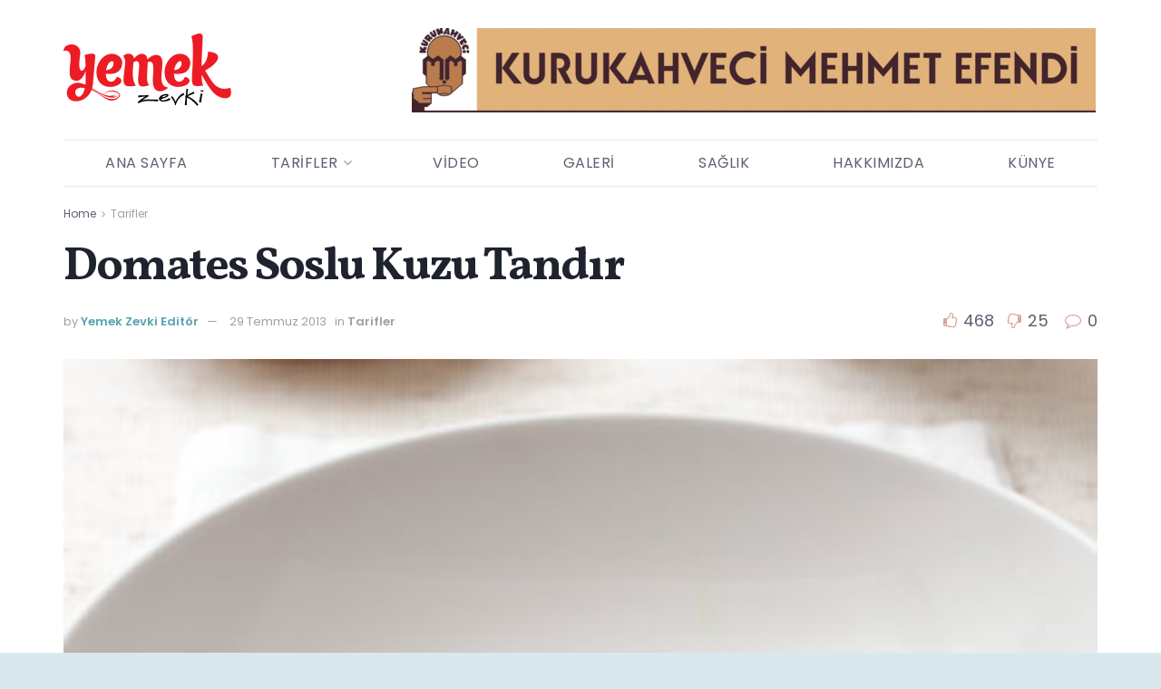

--- FILE ---
content_type: text/html; charset=UTF-8
request_url: https://yemekzevki.com.tr/domates-soslu-kuzu-tandir/
body_size: 24444
content:
<!doctype html>
<!--[if lt IE 7]> <html class="no-js lt-ie9 lt-ie8 lt-ie7" lang="tr"> <![endif]-->
<!--[if IE 7]>    <html class="no-js lt-ie9 lt-ie8" lang="tr"> <![endif]-->
<!--[if IE 8]>    <html class="no-js lt-ie9" lang="tr"> <![endif]-->
<!--[if IE 9]>    <html class="no-js lt-ie10" lang="tr"> <![endif]-->
<!--[if gt IE 8]><!--> <html class="no-js" lang="tr"> <!--<![endif]-->
<head>
    <meta http-equiv="Content-Type" content="text/html; charset=UTF-8" />
    <meta name='viewport' content='width=device-width, initial-scale=1, user-scalable=yes' />
    <link rel="profile" href="http://gmpg.org/xfn/11" />
    <link rel="pingback" href="https://yemekzevki.com.tr/xmlrpc.php" />
    <meta name='robots' content='index, follow, max-image-preview:large, max-snippet:-1, max-video-preview:-1' />
	<style>img:is([sizes="auto" i], [sizes^="auto," i]) { contain-intrinsic-size: 3000px 1500px }</style>
	<meta property="og:type" content="article">
<meta property="og:title" content="Domates Soslu Kuzu Tandır">
<meta property="og:site_name" content="Yemek Zevki">
<meta property="og:description" content="Malzemeler: • 1 adet kuzu kol • Birkaç dal maydanoz • 4 adet defne yaprağı • Sıvı yağ • Tuz,">
<meta property="og:url" content="https://yemekzevki.com.tr/domates-soslu-kuzu-tandir/">
<meta property="og:locale" content="tr_TR">
<meta property="og:image" content="https://yemekzevki.com.tr/wp-content/uploads/2013/07/tandir.jpg">
<meta property="og:image:height" content="407">
<meta property="og:image:width" content="438">
<meta property="article:published_time" content="2013-07-29T11:06:59+03:00">
<meta property="article:modified_time" content="2013-07-29T14:39:50+03:00">
<meta property="article:section" content="Tarifler">
<meta property="article:tag" content="Basit Yemekler">
<meta property="article:tag" content="Et Yemekleri">
<meta name="twitter:card" content="summary_large_image">
<meta name="twitter:title" content="Domates Soslu Kuzu Tandır">
<meta name="twitter:description" content="Malzemeler: • 1 adet kuzu kol • Birkaç dal maydanoz • 4 adet defne yaprağı • Sıvı yağ • Tuz,">
<meta name="twitter:url" content="https://yemekzevki.com.tr/domates-soslu-kuzu-tandir/">
<meta name="twitter:site" content="">
<meta name="twitter:image" content="https://yemekzevki.com.tr/wp-content/uploads/2013/07/tandir.jpg">
<meta name="twitter:image:width" content="438">
<meta name="twitter:image:height" content="407">
			<script type="text/javascript">
			  var jnews_ajax_url = '/?ajax-request=jnews'
			</script>
			<script type="text/javascript">;window.jnews=window.jnews||{},window.jnews.library=window.jnews.library||{},window.jnews.library=function(){"use strict";var e=this;e.win=window,e.doc=document,e.noop=function(){},e.globalBody=e.doc.getElementsByTagName("body")[0],e.globalBody=e.globalBody?e.globalBody:e.doc,e.win.jnewsDataStorage=e.win.jnewsDataStorage||{_storage:new WeakMap,put:function(e,t,n){this._storage.has(e)||this._storage.set(e,new Map),this._storage.get(e).set(t,n)},get:function(e,t){return this._storage.get(e).get(t)},has:function(e,t){return this._storage.has(e)&&this._storage.get(e).has(t)},remove:function(e,t){var n=this._storage.get(e).delete(t);return 0===!this._storage.get(e).size&&this._storage.delete(e),n}},e.windowWidth=function(){return e.win.innerWidth||e.docEl.clientWidth||e.globalBody.clientWidth},e.windowHeight=function(){return e.win.innerHeight||e.docEl.clientHeight||e.globalBody.clientHeight},e.requestAnimationFrame=e.win.requestAnimationFrame||e.win.webkitRequestAnimationFrame||e.win.mozRequestAnimationFrame||e.win.msRequestAnimationFrame||window.oRequestAnimationFrame||function(e){return setTimeout(e,1e3/60)},e.cancelAnimationFrame=e.win.cancelAnimationFrame||e.win.webkitCancelAnimationFrame||e.win.webkitCancelRequestAnimationFrame||e.win.mozCancelAnimationFrame||e.win.msCancelRequestAnimationFrame||e.win.oCancelRequestAnimationFrame||function(e){clearTimeout(e)},e.classListSupport="classList"in document.createElement("_"),e.hasClass=e.classListSupport?function(e,t){return e.classList.contains(t)}:function(e,t){return e.className.indexOf(t)>=0},e.addClass=e.classListSupport?function(t,n){e.hasClass(t,n)||t.classList.add(n)}:function(t,n){e.hasClass(t,n)||(t.className+=" "+n)},e.removeClass=e.classListSupport?function(t,n){e.hasClass(t,n)&&t.classList.remove(n)}:function(t,n){e.hasClass(t,n)&&(t.className=t.className.replace(n,""))},e.objKeys=function(e){var t=[];for(var n in e)Object.prototype.hasOwnProperty.call(e,n)&&t.push(n);return t},e.isObjectSame=function(e,t){var n=!0;return JSON.stringify(e)!==JSON.stringify(t)&&(n=!1),n},e.extend=function(){for(var e,t,n,o=arguments[0]||{},i=1,a=arguments.length;i<a;i++)if(null!==(e=arguments[i]))for(t in e)o!==(n=e[t])&&void 0!==n&&(o[t]=n);return o},e.dataStorage=e.win.jnewsDataStorage,e.isVisible=function(e){return 0!==e.offsetWidth&&0!==e.offsetHeight||e.getBoundingClientRect().length},e.getHeight=function(e){return e.offsetHeight||e.clientHeight||e.getBoundingClientRect().height},e.getWidth=function(e){return e.offsetWidth||e.clientWidth||e.getBoundingClientRect().width},e.supportsPassive=!1;try{var t=Object.defineProperty({},"passive",{get:function(){e.supportsPassive=!0}});"createEvent"in e.doc?e.win.addEventListener("test",null,t):"fireEvent"in e.doc&&e.win.attachEvent("test",null)}catch(e){}e.passiveOption=!!e.supportsPassive&&{passive:!0},e.setStorage=function(e,t){e="jnews-"+e;var n={expired:Math.floor(((new Date).getTime()+432e5)/1e3)};t=Object.assign(n,t);localStorage.setItem(e,JSON.stringify(t))},e.getStorage=function(e){e="jnews-"+e;var t=localStorage.getItem(e);return null!==t&&0<t.length?JSON.parse(localStorage.getItem(e)):{}},e.expiredStorage=function(){var t,n="jnews-";for(var o in localStorage)o.indexOf(n)>-1&&"undefined"!==(t=e.getStorage(o.replace(n,""))).expired&&t.expired<Math.floor((new Date).getTime()/1e3)&&localStorage.removeItem(o)},e.addEvents=function(t,n,o){for(var i in n){var a=["touchstart","touchmove"].indexOf(i)>=0&&!o&&e.passiveOption;"createEvent"in e.doc?t.addEventListener(i,n[i],a):"fireEvent"in e.doc&&t.attachEvent("on"+i,n[i])}},e.removeEvents=function(t,n){for(var o in n)"createEvent"in e.doc?t.removeEventListener(o,n[o]):"fireEvent"in e.doc&&t.detachEvent("on"+o,n[o])},e.triggerEvents=function(t,n,o){var i;o=o||{detail:null};return"createEvent"in e.doc?(!(i=e.doc.createEvent("CustomEvent")||new CustomEvent(n)).initCustomEvent||i.initCustomEvent(n,!0,!1,o),void t.dispatchEvent(i)):"fireEvent"in e.doc?((i=e.doc.createEventObject()).eventType=n,void t.fireEvent("on"+i.eventType,i)):void 0},e.getParents=function(t,n){void 0===n&&(n=e.doc);for(var o=[],i=t.parentNode,a=!1;!a;)if(i){var r=i;r.querySelectorAll(n).length?a=!0:(o.push(r),i=r.parentNode)}else o=[],a=!0;return o},e.forEach=function(e,t,n){for(var o=0,i=e.length;o<i;o++)t.call(n,e[o],o)},e.getText=function(e){return e.innerText||e.textContent},e.setText=function(e,t){var n="object"==typeof t?t.innerText||t.textContent:t;e.innerText&&(e.innerText=n),e.textContent&&(e.textContent=n)},e.httpBuildQuery=function(t){return e.objKeys(t).reduce(function t(n){var o=arguments.length>1&&void 0!==arguments[1]?arguments[1]:null;return function(i,a){var r=n[a];a=encodeURIComponent(a);var s=o?"".concat(o,"[").concat(a,"]"):a;return null==r||"function"==typeof r?(i.push("".concat(s,"=")),i):["number","boolean","string"].includes(typeof r)?(i.push("".concat(s,"=").concat(encodeURIComponent(r))),i):(i.push(e.objKeys(r).reduce(t(r,s),[]).join("&")),i)}}(t),[]).join("&")},e.get=function(t,n,o,i){return o="function"==typeof o?o:e.noop,e.ajax("GET",t,n,o,i)},e.post=function(t,n,o,i){return o="function"==typeof o?o:e.noop,e.ajax("POST",t,n,o,i)},e.ajax=function(t,n,o,i,a){var r=new XMLHttpRequest,s=n,c=e.httpBuildQuery(o);if(t=-1!=["GET","POST"].indexOf(t)?t:"GET",r.open(t,s+("GET"==t?"?"+c:""),!0),"POST"==t&&r.setRequestHeader("Content-type","application/x-www-form-urlencoded"),r.setRequestHeader("X-Requested-With","XMLHttpRequest"),r.onreadystatechange=function(){4===r.readyState&&200<=r.status&&300>r.status&&"function"==typeof i&&i.call(void 0,r.response)},void 0!==a&&!a){return{xhr:r,send:function(){r.send("POST"==t?c:null)}}}return r.send("POST"==t?c:null),{xhr:r}},e.scrollTo=function(t,n,o){function i(e,t,n){this.start=this.position(),this.change=e-this.start,this.currentTime=0,this.increment=20,this.duration=void 0===n?500:n,this.callback=t,this.finish=!1,this.animateScroll()}return Math.easeInOutQuad=function(e,t,n,o){return(e/=o/2)<1?n/2*e*e+t:-n/2*(--e*(e-2)-1)+t},i.prototype.stop=function(){this.finish=!0},i.prototype.move=function(t){e.doc.documentElement.scrollTop=t,e.globalBody.parentNode.scrollTop=t,e.globalBody.scrollTop=t},i.prototype.position=function(){return e.doc.documentElement.scrollTop||e.globalBody.parentNode.scrollTop||e.globalBody.scrollTop},i.prototype.animateScroll=function(){this.currentTime+=this.increment;var t=Math.easeInOutQuad(this.currentTime,this.start,this.change,this.duration);this.move(t),this.currentTime<this.duration&&!this.finish?e.requestAnimationFrame.call(e.win,this.animateScroll.bind(this)):this.callback&&"function"==typeof this.callback&&this.callback()},new i(t,n,o)},e.unwrap=function(t){var n,o=t;e.forEach(t,(function(e,t){n?n+=e:n=e})),o.replaceWith(n)},e.performance={start:function(e){performance.mark(e+"Start")},stop:function(e){performance.mark(e+"End"),performance.measure(e,e+"Start",e+"End")}},e.fps=function(){var t=0,n=0,o=0;!function(){var i=t=0,a=0,r=0,s=document.getElementById("fpsTable"),c=function(t){void 0===document.getElementsByTagName("body")[0]?e.requestAnimationFrame.call(e.win,(function(){c(t)})):document.getElementsByTagName("body")[0].appendChild(t)};null===s&&((s=document.createElement("div")).style.position="fixed",s.style.top="120px",s.style.left="10px",s.style.width="100px",s.style.height="20px",s.style.border="1px solid black",s.style.fontSize="11px",s.style.zIndex="100000",s.style.backgroundColor="white",s.id="fpsTable",c(s));var l=function(){o++,n=Date.now(),(a=(o/(r=(n-t)/1e3)).toPrecision(2))!=i&&(i=a,s.innerHTML=i+"fps"),1<r&&(t=n,o=0),e.requestAnimationFrame.call(e.win,l)};l()}()},e.instr=function(e,t){for(var n=0;n<t.length;n++)if(-1!==e.toLowerCase().indexOf(t[n].toLowerCase()))return!0},e.winLoad=function(t,n){function o(o){if("complete"===e.doc.readyState||"interactive"===e.doc.readyState)return!o||n?setTimeout(t,n||1):t(o),1}o()||e.addEvents(e.win,{load:o})},e.docReady=function(t,n){function o(o){if("complete"===e.doc.readyState||"interactive"===e.doc.readyState)return!o||n?setTimeout(t,n||1):t(o),1}o()||e.addEvents(e.doc,{DOMContentLoaded:o})},e.fireOnce=function(){e.docReady((function(){e.assets=e.assets||[],e.assets.length&&(e.boot(),e.load_assets())}),50)},e.boot=function(){e.length&&e.doc.querySelectorAll("style[media]").forEach((function(e){"not all"==e.getAttribute("media")&&e.removeAttribute("media")}))},e.create_js=function(t,n){var o=e.doc.createElement("script");switch(o.setAttribute("src",t),n){case"defer":o.setAttribute("defer",!0);break;case"async":o.setAttribute("async",!0);break;case"deferasync":o.setAttribute("defer",!0),o.setAttribute("async",!0)}e.globalBody.appendChild(o)},e.load_assets=function(){"object"==typeof e.assets&&e.forEach(e.assets.slice(0),(function(t,n){var o="";t.defer&&(o+="defer"),t.async&&(o+="async"),e.create_js(t.url,o);var i=e.assets.indexOf(t);i>-1&&e.assets.splice(i,1)})),e.assets=jnewsoption.au_scripts=window.jnewsads=[]},e.setCookie=function(e,t,n){var o="";if(n){var i=new Date;i.setTime(i.getTime()+24*n*60*60*1e3),o="; expires="+i.toUTCString()}document.cookie=e+"="+(t||"")+o+"; path=/"},e.getCookie=function(e){for(var t=e+"=",n=document.cookie.split(";"),o=0;o<n.length;o++){for(var i=n[o];" "==i.charAt(0);)i=i.substring(1,i.length);if(0==i.indexOf(t))return i.substring(t.length,i.length)}return null},e.eraseCookie=function(e){document.cookie=e+"=; Path=/; Expires=Thu, 01 Jan 1970 00:00:01 GMT;"},e.docReady((function(){e.globalBody=e.globalBody==e.doc?e.doc.getElementsByTagName("body")[0]:e.globalBody,e.globalBody=e.globalBody?e.globalBody:e.doc})),e.winLoad((function(){e.winLoad((function(){var t=!1;if(void 0!==window.jnewsadmin)if(void 0!==window.file_version_checker){var n=e.objKeys(window.file_version_checker);n.length?n.forEach((function(e){t||"10.0.4"===window.file_version_checker[e]||(t=!0)})):t=!0}else t=!0;t&&(window.jnewsHelper.getMessage(),window.jnewsHelper.getNotice())}),2500)}))},window.jnews.library=new window.jnews.library;</script>
	<!-- This site is optimized with the Yoast SEO plugin v26.6 - https://yoast.com/wordpress/plugins/seo/ -->
	<title>Domates Soslu Kuzu Tandır - Yemek Zevki Dergisi</title>
	<meta name="description" content="Domates Soslu Kuzu Tandır Tarifi:Domates sos için; Tereyağını sos tenceresinde eritip zar şeklinde doğranmış domatesi ilave edin." />
	<link rel="canonical" href="https://yemekzevki.com.tr/domates-soslu-kuzu-tandir/" />
	<meta property="og:locale" content="tr_TR" />
	<meta property="og:type" content="article" />
	<meta property="og:title" content="Domates Soslu Kuzu Tandır - Yemek Zevki Dergisi" />
	<meta property="og:description" content="Domates Soslu Kuzu Tandır Tarifi:Domates sos için; Tereyağını sos tenceresinde eritip zar şeklinde doğranmış domatesi ilave edin." />
	<meta property="og:url" content="https://yemekzevki.com.tr/domates-soslu-kuzu-tandir/" />
	<meta property="og:site_name" content="Yemek Zevki" />
	<meta property="article:publisher" content="https://www.facebook.com/yemekzevkicomtr" />
	<meta property="article:published_time" content="2013-07-29T08:06:59+00:00" />
	<meta property="article:modified_time" content="2013-07-29T11:39:50+00:00" />
	<meta property="og:image" content="https://yemekzevki.com.tr/wp-content/uploads/2013/07/tandir.jpg" />
	<meta property="og:image:width" content="438" />
	<meta property="og:image:height" content="407" />
	<meta property="og:image:type" content="image/jpeg" />
	<meta name="author" content="Yemek Zevki Editör" />
	<meta name="twitter:card" content="summary_large_image" />
	<meta name="twitter:creator" content="@yemekzevkicomtr" />
	<meta name="twitter:site" content="@yemekzevkicomtr" />
	<meta name="twitter:label1" content="Yazan:" />
	<meta name="twitter:data1" content="Yemek Zevki Editör" />
	<meta name="twitter:label2" content="Tahmini okuma süresi" />
	<meta name="twitter:data2" content="1 dakika" />
	<script type="application/ld+json" class="yoast-schema-graph">{"@context":"https://schema.org","@graph":[{"@type":"WebPage","@id":"https://yemekzevki.com.tr/domates-soslu-kuzu-tandir/","url":"https://yemekzevki.com.tr/domates-soslu-kuzu-tandir/","name":"Domates Soslu Kuzu Tandır - Yemek Zevki Dergisi","isPartOf":{"@id":"https://yemekzevki.com.tr/#website"},"primaryImageOfPage":{"@id":"https://yemekzevki.com.tr/domates-soslu-kuzu-tandir/#primaryimage"},"image":{"@id":"https://yemekzevki.com.tr/domates-soslu-kuzu-tandir/#primaryimage"},"thumbnailUrl":"https://yemekzevki.com.tr/wp-content/uploads/2013/07/tandir.jpg","datePublished":"2013-07-29T08:06:59+00:00","dateModified":"2013-07-29T11:39:50+00:00","author":{"@id":"https://yemekzevki.com.tr/#/schema/person/f9d4a4185dfb1b69dedb249fd05f6e56"},"description":"Domates Soslu Kuzu Tandır Tarifi:Domates sos için; Tereyağını sos tenceresinde eritip zar şeklinde doğranmış domatesi ilave edin.","breadcrumb":{"@id":"https://yemekzevki.com.tr/domates-soslu-kuzu-tandir/#breadcrumb"},"inLanguage":"tr","potentialAction":[{"@type":"ReadAction","target":["https://yemekzevki.com.tr/domates-soslu-kuzu-tandir/"]}]},{"@type":"ImageObject","inLanguage":"tr","@id":"https://yemekzevki.com.tr/domates-soslu-kuzu-tandir/#primaryimage","url":"https://yemekzevki.com.tr/wp-content/uploads/2013/07/tandir.jpg","contentUrl":"https://yemekzevki.com.tr/wp-content/uploads/2013/07/tandir.jpg","width":"438","height":"407"},{"@type":"BreadcrumbList","@id":"https://yemekzevki.com.tr/domates-soslu-kuzu-tandir/#breadcrumb","itemListElement":[{"@type":"ListItem","position":1,"name":"Ana sayfa","item":"https://yemekzevki.com.tr/"},{"@type":"ListItem","position":2,"name":"Domates Soslu Kuzu Tandır"}]},{"@type":"WebSite","@id":"https://yemekzevki.com.tr/#website","url":"https://yemekzevki.com.tr/","name":"Yemek Zevki","description":"","potentialAction":[{"@type":"SearchAction","target":{"@type":"EntryPoint","urlTemplate":"https://yemekzevki.com.tr/?s={search_term_string}"},"query-input":{"@type":"PropertyValueSpecification","valueRequired":true,"valueName":"search_term_string"}}],"inLanguage":"tr"},{"@type":"Person","@id":"https://yemekzevki.com.tr/#/schema/person/f9d4a4185dfb1b69dedb249fd05f6e56","name":"Yemek Zevki Editör"}]}</script>
	<!-- / Yoast SEO plugin. -->


<link rel='dns-prefetch' href='//www.googletagmanager.com' />
<link rel='dns-prefetch' href='//fonts.googleapis.com' />
<link rel='preconnect' href='https://fonts.gstatic.com' />
<link rel="alternate" type="application/rss+xml" title="Yemek Zevki &raquo; akışı" href="https://yemekzevki.com.tr/feed/" />
<link rel="alternate" type="application/rss+xml" title="Yemek Zevki &raquo; yorum akışı" href="https://yemekzevki.com.tr/comments/feed/" />
<link rel="alternate" type="application/rss+xml" title="Yemek Zevki &raquo; Domates Soslu Kuzu Tandır yorum akışı" href="https://yemekzevki.com.tr/domates-soslu-kuzu-tandir/feed/" />
<script type="text/javascript">
/* <![CDATA[ */
window._wpemojiSettings = {"baseUrl":"https:\/\/s.w.org\/images\/core\/emoji\/16.0.1\/72x72\/","ext":".png","svgUrl":"https:\/\/s.w.org\/images\/core\/emoji\/16.0.1\/svg\/","svgExt":".svg","source":{"concatemoji":"https:\/\/yemekzevki.com.tr\/wp-includes\/js\/wp-emoji-release.min.js?ver=6.8.3"}};
/*! This file is auto-generated */
!function(s,n){var o,i,e;function c(e){try{var t={supportTests:e,timestamp:(new Date).valueOf()};sessionStorage.setItem(o,JSON.stringify(t))}catch(e){}}function p(e,t,n){e.clearRect(0,0,e.canvas.width,e.canvas.height),e.fillText(t,0,0);var t=new Uint32Array(e.getImageData(0,0,e.canvas.width,e.canvas.height).data),a=(e.clearRect(0,0,e.canvas.width,e.canvas.height),e.fillText(n,0,0),new Uint32Array(e.getImageData(0,0,e.canvas.width,e.canvas.height).data));return t.every(function(e,t){return e===a[t]})}function u(e,t){e.clearRect(0,0,e.canvas.width,e.canvas.height),e.fillText(t,0,0);for(var n=e.getImageData(16,16,1,1),a=0;a<n.data.length;a++)if(0!==n.data[a])return!1;return!0}function f(e,t,n,a){switch(t){case"flag":return n(e,"\ud83c\udff3\ufe0f\u200d\u26a7\ufe0f","\ud83c\udff3\ufe0f\u200b\u26a7\ufe0f")?!1:!n(e,"\ud83c\udde8\ud83c\uddf6","\ud83c\udde8\u200b\ud83c\uddf6")&&!n(e,"\ud83c\udff4\udb40\udc67\udb40\udc62\udb40\udc65\udb40\udc6e\udb40\udc67\udb40\udc7f","\ud83c\udff4\u200b\udb40\udc67\u200b\udb40\udc62\u200b\udb40\udc65\u200b\udb40\udc6e\u200b\udb40\udc67\u200b\udb40\udc7f");case"emoji":return!a(e,"\ud83e\udedf")}return!1}function g(e,t,n,a){var r="undefined"!=typeof WorkerGlobalScope&&self instanceof WorkerGlobalScope?new OffscreenCanvas(300,150):s.createElement("canvas"),o=r.getContext("2d",{willReadFrequently:!0}),i=(o.textBaseline="top",o.font="600 32px Arial",{});return e.forEach(function(e){i[e]=t(o,e,n,a)}),i}function t(e){var t=s.createElement("script");t.src=e,t.defer=!0,s.head.appendChild(t)}"undefined"!=typeof Promise&&(o="wpEmojiSettingsSupports",i=["flag","emoji"],n.supports={everything:!0,everythingExceptFlag:!0},e=new Promise(function(e){s.addEventListener("DOMContentLoaded",e,{once:!0})}),new Promise(function(t){var n=function(){try{var e=JSON.parse(sessionStorage.getItem(o));if("object"==typeof e&&"number"==typeof e.timestamp&&(new Date).valueOf()<e.timestamp+604800&&"object"==typeof e.supportTests)return e.supportTests}catch(e){}return null}();if(!n){if("undefined"!=typeof Worker&&"undefined"!=typeof OffscreenCanvas&&"undefined"!=typeof URL&&URL.createObjectURL&&"undefined"!=typeof Blob)try{var e="postMessage("+g.toString()+"("+[JSON.stringify(i),f.toString(),p.toString(),u.toString()].join(",")+"));",a=new Blob([e],{type:"text/javascript"}),r=new Worker(URL.createObjectURL(a),{name:"wpTestEmojiSupports"});return void(r.onmessage=function(e){c(n=e.data),r.terminate(),t(n)})}catch(e){}c(n=g(i,f,p,u))}t(n)}).then(function(e){for(var t in e)n.supports[t]=e[t],n.supports.everything=n.supports.everything&&n.supports[t],"flag"!==t&&(n.supports.everythingExceptFlag=n.supports.everythingExceptFlag&&n.supports[t]);n.supports.everythingExceptFlag=n.supports.everythingExceptFlag&&!n.supports.flag,n.DOMReady=!1,n.readyCallback=function(){n.DOMReady=!0}}).then(function(){return e}).then(function(){var e;n.supports.everything||(n.readyCallback(),(e=n.source||{}).concatemoji?t(e.concatemoji):e.wpemoji&&e.twemoji&&(t(e.twemoji),t(e.wpemoji)))}))}((window,document),window._wpemojiSettings);
/* ]]> */
</script>
<style id='wp-emoji-styles-inline-css' type='text/css'>

	img.wp-smiley, img.emoji {
		display: inline !important;
		border: none !important;
		box-shadow: none !important;
		height: 1em !important;
		width: 1em !important;
		margin: 0 0.07em !important;
		vertical-align: -0.1em !important;
		background: none !important;
		padding: 0 !important;
	}
</style>
<link rel='stylesheet' id='wp-block-library-css' href='https://yemekzevki.com.tr/wp-includes/css/dist/block-library/style.min.css?ver=6.8.3' type='text/css' media='all' />
<style id='classic-theme-styles-inline-css' type='text/css'>
/*! This file is auto-generated */
.wp-block-button__link{color:#fff;background-color:#32373c;border-radius:9999px;box-shadow:none;text-decoration:none;padding:calc(.667em + 2px) calc(1.333em + 2px);font-size:1.125em}.wp-block-file__button{background:#32373c;color:#fff;text-decoration:none}
</style>
<link rel='stylesheet' id='jnews-faq-css' href='https://yemekzevki.com.tr/wp-content/plugins/jnews-essential/assets/css/faq.css?ver=12.0.2' type='text/css' media='all' />
<style id='global-styles-inline-css' type='text/css'>
:root{--wp--preset--aspect-ratio--square: 1;--wp--preset--aspect-ratio--4-3: 4/3;--wp--preset--aspect-ratio--3-4: 3/4;--wp--preset--aspect-ratio--3-2: 3/2;--wp--preset--aspect-ratio--2-3: 2/3;--wp--preset--aspect-ratio--16-9: 16/9;--wp--preset--aspect-ratio--9-16: 9/16;--wp--preset--color--black: #000000;--wp--preset--color--cyan-bluish-gray: #abb8c3;--wp--preset--color--white: #ffffff;--wp--preset--color--pale-pink: #f78da7;--wp--preset--color--vivid-red: #cf2e2e;--wp--preset--color--luminous-vivid-orange: #ff6900;--wp--preset--color--luminous-vivid-amber: #fcb900;--wp--preset--color--light-green-cyan: #7bdcb5;--wp--preset--color--vivid-green-cyan: #00d084;--wp--preset--color--pale-cyan-blue: #8ed1fc;--wp--preset--color--vivid-cyan-blue: #0693e3;--wp--preset--color--vivid-purple: #9b51e0;--wp--preset--gradient--vivid-cyan-blue-to-vivid-purple: linear-gradient(135deg,rgba(6,147,227,1) 0%,rgb(155,81,224) 100%);--wp--preset--gradient--light-green-cyan-to-vivid-green-cyan: linear-gradient(135deg,rgb(122,220,180) 0%,rgb(0,208,130) 100%);--wp--preset--gradient--luminous-vivid-amber-to-luminous-vivid-orange: linear-gradient(135deg,rgba(252,185,0,1) 0%,rgba(255,105,0,1) 100%);--wp--preset--gradient--luminous-vivid-orange-to-vivid-red: linear-gradient(135deg,rgba(255,105,0,1) 0%,rgb(207,46,46) 100%);--wp--preset--gradient--very-light-gray-to-cyan-bluish-gray: linear-gradient(135deg,rgb(238,238,238) 0%,rgb(169,184,195) 100%);--wp--preset--gradient--cool-to-warm-spectrum: linear-gradient(135deg,rgb(74,234,220) 0%,rgb(151,120,209) 20%,rgb(207,42,186) 40%,rgb(238,44,130) 60%,rgb(251,105,98) 80%,rgb(254,248,76) 100%);--wp--preset--gradient--blush-light-purple: linear-gradient(135deg,rgb(255,206,236) 0%,rgb(152,150,240) 100%);--wp--preset--gradient--blush-bordeaux: linear-gradient(135deg,rgb(254,205,165) 0%,rgb(254,45,45) 50%,rgb(107,0,62) 100%);--wp--preset--gradient--luminous-dusk: linear-gradient(135deg,rgb(255,203,112) 0%,rgb(199,81,192) 50%,rgb(65,88,208) 100%);--wp--preset--gradient--pale-ocean: linear-gradient(135deg,rgb(255,245,203) 0%,rgb(182,227,212) 50%,rgb(51,167,181) 100%);--wp--preset--gradient--electric-grass: linear-gradient(135deg,rgb(202,248,128) 0%,rgb(113,206,126) 100%);--wp--preset--gradient--midnight: linear-gradient(135deg,rgb(2,3,129) 0%,rgb(40,116,252) 100%);--wp--preset--font-size--small: 13px;--wp--preset--font-size--medium: 20px;--wp--preset--font-size--large: 36px;--wp--preset--font-size--x-large: 42px;--wp--preset--spacing--20: 0.44rem;--wp--preset--spacing--30: 0.67rem;--wp--preset--spacing--40: 1rem;--wp--preset--spacing--50: 1.5rem;--wp--preset--spacing--60: 2.25rem;--wp--preset--spacing--70: 3.38rem;--wp--preset--spacing--80: 5.06rem;--wp--preset--shadow--natural: 6px 6px 9px rgba(0, 0, 0, 0.2);--wp--preset--shadow--deep: 12px 12px 50px rgba(0, 0, 0, 0.4);--wp--preset--shadow--sharp: 6px 6px 0px rgba(0, 0, 0, 0.2);--wp--preset--shadow--outlined: 6px 6px 0px -3px rgba(255, 255, 255, 1), 6px 6px rgba(0, 0, 0, 1);--wp--preset--shadow--crisp: 6px 6px 0px rgba(0, 0, 0, 1);}:where(.is-layout-flex){gap: 0.5em;}:where(.is-layout-grid){gap: 0.5em;}body .is-layout-flex{display: flex;}.is-layout-flex{flex-wrap: wrap;align-items: center;}.is-layout-flex > :is(*, div){margin: 0;}body .is-layout-grid{display: grid;}.is-layout-grid > :is(*, div){margin: 0;}:where(.wp-block-columns.is-layout-flex){gap: 2em;}:where(.wp-block-columns.is-layout-grid){gap: 2em;}:where(.wp-block-post-template.is-layout-flex){gap: 1.25em;}:where(.wp-block-post-template.is-layout-grid){gap: 1.25em;}.has-black-color{color: var(--wp--preset--color--black) !important;}.has-cyan-bluish-gray-color{color: var(--wp--preset--color--cyan-bluish-gray) !important;}.has-white-color{color: var(--wp--preset--color--white) !important;}.has-pale-pink-color{color: var(--wp--preset--color--pale-pink) !important;}.has-vivid-red-color{color: var(--wp--preset--color--vivid-red) !important;}.has-luminous-vivid-orange-color{color: var(--wp--preset--color--luminous-vivid-orange) !important;}.has-luminous-vivid-amber-color{color: var(--wp--preset--color--luminous-vivid-amber) !important;}.has-light-green-cyan-color{color: var(--wp--preset--color--light-green-cyan) !important;}.has-vivid-green-cyan-color{color: var(--wp--preset--color--vivid-green-cyan) !important;}.has-pale-cyan-blue-color{color: var(--wp--preset--color--pale-cyan-blue) !important;}.has-vivid-cyan-blue-color{color: var(--wp--preset--color--vivid-cyan-blue) !important;}.has-vivid-purple-color{color: var(--wp--preset--color--vivid-purple) !important;}.has-black-background-color{background-color: var(--wp--preset--color--black) !important;}.has-cyan-bluish-gray-background-color{background-color: var(--wp--preset--color--cyan-bluish-gray) !important;}.has-white-background-color{background-color: var(--wp--preset--color--white) !important;}.has-pale-pink-background-color{background-color: var(--wp--preset--color--pale-pink) !important;}.has-vivid-red-background-color{background-color: var(--wp--preset--color--vivid-red) !important;}.has-luminous-vivid-orange-background-color{background-color: var(--wp--preset--color--luminous-vivid-orange) !important;}.has-luminous-vivid-amber-background-color{background-color: var(--wp--preset--color--luminous-vivid-amber) !important;}.has-light-green-cyan-background-color{background-color: var(--wp--preset--color--light-green-cyan) !important;}.has-vivid-green-cyan-background-color{background-color: var(--wp--preset--color--vivid-green-cyan) !important;}.has-pale-cyan-blue-background-color{background-color: var(--wp--preset--color--pale-cyan-blue) !important;}.has-vivid-cyan-blue-background-color{background-color: var(--wp--preset--color--vivid-cyan-blue) !important;}.has-vivid-purple-background-color{background-color: var(--wp--preset--color--vivid-purple) !important;}.has-black-border-color{border-color: var(--wp--preset--color--black) !important;}.has-cyan-bluish-gray-border-color{border-color: var(--wp--preset--color--cyan-bluish-gray) !important;}.has-white-border-color{border-color: var(--wp--preset--color--white) !important;}.has-pale-pink-border-color{border-color: var(--wp--preset--color--pale-pink) !important;}.has-vivid-red-border-color{border-color: var(--wp--preset--color--vivid-red) !important;}.has-luminous-vivid-orange-border-color{border-color: var(--wp--preset--color--luminous-vivid-orange) !important;}.has-luminous-vivid-amber-border-color{border-color: var(--wp--preset--color--luminous-vivid-amber) !important;}.has-light-green-cyan-border-color{border-color: var(--wp--preset--color--light-green-cyan) !important;}.has-vivid-green-cyan-border-color{border-color: var(--wp--preset--color--vivid-green-cyan) !important;}.has-pale-cyan-blue-border-color{border-color: var(--wp--preset--color--pale-cyan-blue) !important;}.has-vivid-cyan-blue-border-color{border-color: var(--wp--preset--color--vivid-cyan-blue) !important;}.has-vivid-purple-border-color{border-color: var(--wp--preset--color--vivid-purple) !important;}.has-vivid-cyan-blue-to-vivid-purple-gradient-background{background: var(--wp--preset--gradient--vivid-cyan-blue-to-vivid-purple) !important;}.has-light-green-cyan-to-vivid-green-cyan-gradient-background{background: var(--wp--preset--gradient--light-green-cyan-to-vivid-green-cyan) !important;}.has-luminous-vivid-amber-to-luminous-vivid-orange-gradient-background{background: var(--wp--preset--gradient--luminous-vivid-amber-to-luminous-vivid-orange) !important;}.has-luminous-vivid-orange-to-vivid-red-gradient-background{background: var(--wp--preset--gradient--luminous-vivid-orange-to-vivid-red) !important;}.has-very-light-gray-to-cyan-bluish-gray-gradient-background{background: var(--wp--preset--gradient--very-light-gray-to-cyan-bluish-gray) !important;}.has-cool-to-warm-spectrum-gradient-background{background: var(--wp--preset--gradient--cool-to-warm-spectrum) !important;}.has-blush-light-purple-gradient-background{background: var(--wp--preset--gradient--blush-light-purple) !important;}.has-blush-bordeaux-gradient-background{background: var(--wp--preset--gradient--blush-bordeaux) !important;}.has-luminous-dusk-gradient-background{background: var(--wp--preset--gradient--luminous-dusk) !important;}.has-pale-ocean-gradient-background{background: var(--wp--preset--gradient--pale-ocean) !important;}.has-electric-grass-gradient-background{background: var(--wp--preset--gradient--electric-grass) !important;}.has-midnight-gradient-background{background: var(--wp--preset--gradient--midnight) !important;}.has-small-font-size{font-size: var(--wp--preset--font-size--small) !important;}.has-medium-font-size{font-size: var(--wp--preset--font-size--medium) !important;}.has-large-font-size{font-size: var(--wp--preset--font-size--large) !important;}.has-x-large-font-size{font-size: var(--wp--preset--font-size--x-large) !important;}
:where(.wp-block-post-template.is-layout-flex){gap: 1.25em;}:where(.wp-block-post-template.is-layout-grid){gap: 1.25em;}
:where(.wp-block-columns.is-layout-flex){gap: 2em;}:where(.wp-block-columns.is-layout-grid){gap: 2em;}
:root :where(.wp-block-pullquote){font-size: 1.5em;line-height: 1.6;}
</style>
<link rel='stylesheet' id='js_composer_front-css' href='https://yemekzevki.com.tr/wp-content/plugins/js_composer/assets/css/js_composer.min.css?ver=8.7.1' type='text/css' media='all' />
<link rel='stylesheet' id='jeg_customizer_font-css' href='//fonts.googleapis.com/css?family=Poppins%3Aregular%2C600%7CVollkorn%3Aregular%2C700%7CMerriweather%3Aregular%2C700&#038;display=swap&#038;ver=1.3.2' type='text/css' media='all' />
<link rel='stylesheet' id='font-awesome-css' href='https://yemekzevki.com.tr/wp-content/themes/jnews/assets/fonts/font-awesome/font-awesome.min.css?ver=11.6.17' type='text/css' media='all' />
<link rel='stylesheet' id='jnews-frontend-css' href='https://yemekzevki.com.tr/wp-content/themes/jnews/assets/dist/frontend.min.css?ver=11.6.17' type='text/css' media='all' />
<link rel='stylesheet' id='jnews-js-composer-css' href='https://yemekzevki.com.tr/wp-content/themes/jnews/assets/css/js-composer-frontend.css?ver=11.6.17' type='text/css' media='all' />
<link rel='stylesheet' id='jnews-style-css' href='https://yemekzevki.com.tr/wp-content/themes/jnews/style.css?ver=11.6.17' type='text/css' media='all' />
<link rel='stylesheet' id='jnews-darkmode-css' href='https://yemekzevki.com.tr/wp-content/themes/jnews/assets/css/darkmode.css?ver=11.6.17' type='text/css' media='all' />
<link rel='stylesheet' id='jnews-scheme-css' href='https://yemekzevki.com.tr/wp-content/uploads/jnews/scheme.css?ver=1768895778' type='text/css' media='all' />
<link rel='stylesheet' id='jnews-social-login-style-css' href='https://yemekzevki.com.tr/wp-content/plugins/jnews-social-login/assets/css/plugin.css?ver=12.0.0' type='text/css' media='all' />
<link rel='stylesheet' id='jnews-select-share-css' href='https://yemekzevki.com.tr/wp-content/plugins/jnews-social-share/assets/css/plugin.css' type='text/css' media='all' />
<script type="text/javascript" src="https://yemekzevki.com.tr/wp-includes/js/jquery/jquery.min.js?ver=3.7.1" id="jquery-core-js"></script>
<script type="text/javascript" src="https://yemekzevki.com.tr/wp-includes/js/jquery/jquery-migrate.min.js?ver=3.4.1" id="jquery-migrate-js"></script>

<!-- Site Kit tarafından eklenen Google etiketi (gtag.js) snippet&#039;i -->
<!-- Google Analytics snippet added by Site Kit -->
<script type="text/javascript" src="https://www.googletagmanager.com/gtag/js?id=GT-TWZGP83" id="google_gtagjs-js" async></script>
<script type="text/javascript" id="google_gtagjs-js-after">
/* <![CDATA[ */
window.dataLayer = window.dataLayer || [];function gtag(){dataLayer.push(arguments);}
gtag("set","linker",{"domains":["yemekzevki.com.tr"]});
gtag("js", new Date());
gtag("set", "developer_id.dZTNiMT", true);
gtag("config", "GT-TWZGP83");
 window._googlesitekit = window._googlesitekit || {}; window._googlesitekit.throttledEvents = []; window._googlesitekit.gtagEvent = (name, data) => { var key = JSON.stringify( { name, data } ); if ( !! window._googlesitekit.throttledEvents[ key ] ) { return; } window._googlesitekit.throttledEvents[ key ] = true; setTimeout( () => { delete window._googlesitekit.throttledEvents[ key ]; }, 5 ); gtag( "event", name, { ...data, event_source: "site-kit" } ); }; 
/* ]]> */
</script>
<script></script><link rel="https://api.w.org/" href="https://yemekzevki.com.tr/wp-json/" /><link rel="alternate" title="JSON" type="application/json" href="https://yemekzevki.com.tr/wp-json/wp/v2/posts/14193" /><link rel="EditURI" type="application/rsd+xml" title="RSD" href="https://yemekzevki.com.tr/xmlrpc.php?rsd" />
<meta name="generator" content="WordPress 6.8.3" />
<link rel='shortlink' href='https://yemekzevki.com.tr/?p=14193' />
<link rel="alternate" title="oEmbed (JSON)" type="application/json+oembed" href="https://yemekzevki.com.tr/wp-json/oembed/1.0/embed?url=https%3A%2F%2Fyemekzevki.com.tr%2Fdomates-soslu-kuzu-tandir%2F" />
<link rel="alternate" title="oEmbed (XML)" type="text/xml+oembed" href="https://yemekzevki.com.tr/wp-json/oembed/1.0/embed?url=https%3A%2F%2Fyemekzevki.com.tr%2Fdomates-soslu-kuzu-tandir%2F&#038;format=xml" />
<meta name="generator" content="Site Kit by Google 1.170.0" /><meta name="generator" content="Powered by WPBakery Page Builder - drag and drop page builder for WordPress."/>
<script type='application/ld+json'>{"@context":"http:\/\/schema.org","@type":"Organization","@id":"https:\/\/yemekzevki.com.tr\/#organization","url":"https:\/\/yemekzevki.com.tr\/","name":"","logo":{"@type":"ImageObject","url":""},"sameAs":["http:\/\/facebook.com","http:\/\/twitter.com","http:\/\/plus.google.com","#","#"]}</script>
<script type='application/ld+json'>{"@context":"http:\/\/schema.org","@type":"WebSite","@id":"https:\/\/yemekzevki.com.tr\/#website","url":"https:\/\/yemekzevki.com.tr\/","name":"","potentialAction":{"@type":"SearchAction","target":"https:\/\/yemekzevki.com.tr\/?s={search_term_string}","query-input":"required name=search_term_string"}}</script>
<link rel="icon" href="https://yemekzevki.com.tr/wp-content/uploads/2025/11/favicon-75x75.png" sizes="32x32" />
<link rel="icon" href="https://yemekzevki.com.tr/wp-content/uploads/2025/11/favicon-300x300.png" sizes="192x192" />
<link rel="apple-touch-icon" href="https://yemekzevki.com.tr/wp-content/uploads/2025/11/favicon-300x300.png" />
<meta name="msapplication-TileImage" content="https://yemekzevki.com.tr/wp-content/uploads/2025/11/favicon-300x300.png" />
<style id="jeg_dynamic_css" type="text/css" data-type="jeg_custom-css">body.jnews { background-color : #dae8ed; background-image : url("https://yemekzevki.com.tr/wp-content/uploads/2025/11/pattern.png"); background-repeat : repeat; } body { --j-body-color : #5b6170; --j-accent-color : #58a4b0; --j-alt-color : #daa49a; --j-heading-color : #1e232d; } body,.jeg_newsfeed_list .tns-outer .tns-controls button,.jeg_filter_button,.owl-carousel .owl-nav div,.jeg_readmore,.jeg_hero_style_7 .jeg_post_meta a,.widget_calendar thead th,.widget_calendar tfoot a,.jeg_socialcounter a,.entry-header .jeg_meta_like a,.entry-header .jeg_meta_comment a,.entry-header .jeg_meta_donation a,.entry-header .jeg_meta_bookmark a,.entry-content tbody tr:hover,.entry-content th,.jeg_splitpost_nav li:hover a,#breadcrumbs a,.jeg_author_socials a:hover,.jeg_footer_content a,.jeg_footer_bottom a,.jeg_cartcontent,.woocommerce .woocommerce-breadcrumb a { color : #5b6170; } a, .jeg_menu_style_5>li>a:hover, .jeg_menu_style_5>li.sfHover>a, .jeg_menu_style_5>li.current-menu-item>a, .jeg_menu_style_5>li.current-menu-ancestor>a, .jeg_navbar .jeg_menu:not(.jeg_main_menu)>li>a:hover, .jeg_midbar .jeg_menu:not(.jeg_main_menu)>li>a:hover, .jeg_side_tabs li.active, .jeg_block_heading_5 strong, .jeg_block_heading_6 strong, .jeg_block_heading_7 strong, .jeg_block_heading_8 strong, .jeg_subcat_list li a:hover, .jeg_subcat_list li button:hover, .jeg_pl_lg_7 .jeg_thumb .jeg_post_category a, .jeg_pl_xs_2:before, .jeg_pl_xs_4 .jeg_postblock_content:before, .jeg_postblock .jeg_post_title a:hover, .jeg_hero_style_6 .jeg_post_title a:hover, .jeg_sidefeed .jeg_pl_xs_3 .jeg_post_title a:hover, .widget_jnews_popular .jeg_post_title a:hover, .jeg_meta_author a, .widget_archive li a:hover, .widget_pages li a:hover, .widget_meta li a:hover, .widget_recent_entries li a:hover, .widget_rss li a:hover, .widget_rss cite, .widget_categories li a:hover, .widget_categories li.current-cat>a, #breadcrumbs a:hover, .jeg_share_count .counts, .commentlist .bypostauthor>.comment-body>.comment-author>.fn, span.required, .jeg_review_title, .bestprice .price, .authorlink a:hover, .jeg_vertical_playlist .jeg_video_playlist_play_icon, .jeg_vertical_playlist .jeg_video_playlist_item.active .jeg_video_playlist_thumbnail:before, .jeg_horizontal_playlist .jeg_video_playlist_play, .woocommerce li.product .pricegroup .button, .widget_display_forums li a:hover, .widget_display_topics li:before, .widget_display_replies li:before, .widget_display_views li:before, .bbp-breadcrumb a:hover, .jeg_mobile_menu li.sfHover>a, .jeg_mobile_menu li a:hover, .split-template-6 .pagenum, .jeg_mobile_menu_style_5>li>a:hover, .jeg_mobile_menu_style_5>li.sfHover>a, .jeg_mobile_menu_style_5>li.current-menu-item>a, .jeg_mobile_menu_style_5>li.current-menu-ancestor>a, .jeg_mobile_menu.jeg_menu_dropdown li.open > div > a ,.jeg_menu_dropdown.language-swicher .sub-menu li a:hover { color : #58a4b0; } .jeg_menu_style_1>li>a:before, .jeg_menu_style_2>li>a:before, .jeg_menu_style_3>li>a:before, .jeg_side_toggle, .jeg_slide_caption .jeg_post_category a, .jeg_slider_type_1_wrapper .tns-controls button.tns-next, .jeg_block_heading_1 .jeg_block_title span, .jeg_block_heading_2 .jeg_block_title span, .jeg_block_heading_3, .jeg_block_heading_4 .jeg_block_title span, .jeg_block_heading_6:after, .jeg_pl_lg_box .jeg_post_category a, .jeg_pl_md_box .jeg_post_category a, .jeg_readmore:hover, .jeg_thumb .jeg_post_category a, .jeg_block_loadmore a:hover, .jeg_postblock.alt .jeg_block_loadmore a:hover, .jeg_block_loadmore a.active, .jeg_postblock_carousel_2 .jeg_post_category a, .jeg_heroblock .jeg_post_category a, .jeg_pagenav_1 .page_number.active, .jeg_pagenav_1 .page_number.active:hover, input[type="submit"], .btn, .button, .widget_tag_cloud a:hover, .popularpost_item:hover .jeg_post_title a:before, .jeg_splitpost_4 .page_nav, .jeg_splitpost_5 .page_nav, .jeg_post_via a:hover, .jeg_post_source a:hover, .jeg_post_tags a:hover, .comment-reply-title small a:before, .comment-reply-title small a:after, .jeg_storelist .productlink, .authorlink li.active a:before, .jeg_footer.dark .socials_widget:not(.nobg) a:hover .fa,.jeg_footer.dark .socials_widget:not(.nobg) a:hover span.jeg-icon, div.jeg_breakingnews_title, .jeg_overlay_slider_bottom_wrapper .tns-controls button, .jeg_overlay_slider_bottom_wrapper .tns-controls button:hover, .jeg_vertical_playlist .jeg_video_playlist_current, .woocommerce span.onsale, .woocommerce #respond input#submit:hover, .woocommerce a.button:hover, .woocommerce button.button:hover, .woocommerce input.button:hover, .woocommerce #respond input#submit.alt, .woocommerce a.button.alt, .woocommerce button.button.alt, .woocommerce input.button.alt, .jeg_popup_post .caption, .jeg_footer.dark input[type="submit"], .jeg_footer.dark .btn, .jeg_footer.dark .button, .footer_widget.widget_tag_cloud a:hover, .jeg_inner_content .content-inner .jeg_post_category a:hover, #buddypress .standard-form button, #buddypress a.button, #buddypress input[type="submit"], #buddypress input[type="button"], #buddypress input[type="reset"], #buddypress ul.button-nav li a, #buddypress .generic-button a, #buddypress .generic-button button, #buddypress .comment-reply-link, #buddypress a.bp-title-button, #buddypress.buddypress-wrap .members-list li .user-update .activity-read-more a, div#buddypress .standard-form button:hover, div#buddypress a.button:hover, div#buddypress input[type="submit"]:hover, div#buddypress input[type="button"]:hover, div#buddypress input[type="reset"]:hover, div#buddypress ul.button-nav li a:hover, div#buddypress .generic-button a:hover, div#buddypress .generic-button button:hover, div#buddypress .comment-reply-link:hover, div#buddypress a.bp-title-button:hover, div#buddypress.buddypress-wrap .members-list li .user-update .activity-read-more a:hover, #buddypress #item-nav .item-list-tabs ul li a:before, .jeg_inner_content .jeg_meta_container .follow-wrapper a { background-color : #58a4b0; } .jeg_block_heading_7 .jeg_block_title span, .jeg_readmore:hover, .jeg_block_loadmore a:hover, .jeg_block_loadmore a.active, .jeg_pagenav_1 .page_number.active, .jeg_pagenav_1 .page_number.active:hover, .jeg_pagenav_3 .page_number:hover, .jeg_prevnext_post a:hover h3, .jeg_overlay_slider .jeg_post_category, .jeg_sidefeed .jeg_post.active, .jeg_vertical_playlist.jeg_vertical_playlist .jeg_video_playlist_item.active .jeg_video_playlist_thumbnail img, .jeg_horizontal_playlist .jeg_video_playlist_item.active { border-color : #58a4b0; } .jeg_tabpost_nav li.active, .woocommerce div.product .woocommerce-tabs ul.tabs li.active, .jeg_mobile_menu_style_1>li.current-menu-item a, .jeg_mobile_menu_style_1>li.current-menu-ancestor a, .jeg_mobile_menu_style_2>li.current-menu-item::after, .jeg_mobile_menu_style_2>li.current-menu-ancestor::after, .jeg_mobile_menu_style_3>li.current-menu-item::before, .jeg_mobile_menu_style_3>li.current-menu-ancestor::before { border-bottom-color : #58a4b0; } .jeg_post_share .jeg-icon svg { fill : #58a4b0; } .jeg_post_meta .fa, .jeg_post_meta .jpwt-icon, .entry-header .jeg_post_meta .fa, .jeg_review_stars, .jeg_price_review_list { color : #daa49a; } .jeg_share_button.share-float.share-monocrhome a { background-color : #daa49a; } h1,h2,h3,h4,h5,h6,.jeg_post_title a,.entry-header .jeg_post_title,.jeg_hero_style_7 .jeg_post_title a,.jeg_block_title,.jeg_splitpost_bar .current_title,.jeg_video_playlist_title,.gallery-caption,.jeg_push_notification_button>a.button { color : #1e232d; } .split-template-9 .pagenum, .split-template-10 .pagenum, .split-template-11 .pagenum, .split-template-12 .pagenum, .split-template-13 .pagenum, .split-template-15 .pagenum, .split-template-18 .pagenum, .split-template-20 .pagenum, .split-template-19 .current_title span, .split-template-20 .current_title span { background-color : #1e232d; } .jeg_topbar, .jeg_topbar.dark, .jeg_topbar.custom { background : #ffffff; } .jeg_topbar, .jeg_topbar.dark { border-color : #e2e4e9; color : #7f8490; } .jeg_topbar .jeg_nav_item, .jeg_topbar.dark .jeg_nav_item { border-color : #e2e4e9; } .jeg_midbar { height : 154px; } .jeg_midbar .jeg_logo_img { max-height : 154px; } .jeg_header .jeg_search_wrapper.search_icon .jeg_search_toggle { color : #5b6170; } .jeg_header .jeg_menu.jeg_main_menu > li > a { color : #5b6170; } .jeg_header .jeg_menu_style_4 > li > a:hover, .jeg_header .jeg_menu_style_4 > li.sfHover > a, .jeg_header .jeg_menu_style_4 > li.current-menu-item > a, .jeg_header .jeg_menu_style_4 > li.current-menu-ancestor > a, .jeg_navbar_dark .jeg_menu_style_4 > li > a:hover, .jeg_navbar_dark .jeg_menu_style_4 > li.sfHover > a, .jeg_navbar_dark .jeg_menu_style_4 > li.current-menu-item > a, .jeg_navbar_dark .jeg_menu_style_4 > li.current-menu-ancestor > a { background : #f8eeec; } .jeg_header .jeg_menu.jeg_main_menu > li > a:hover, .jeg_header .jeg_menu.jeg_main_menu > li.sfHover > a, .jeg_header .jeg_menu.jeg_main_menu > li > .sf-with-ul:hover:after, .jeg_header .jeg_menu.jeg_main_menu > li.sfHover > .sf-with-ul:after, .jeg_header .jeg_menu_style_4 > li.current-menu-item > a, .jeg_header .jeg_menu_style_4 > li.current-menu-ancestor > a, .jeg_header .jeg_menu_style_5 > li.current-menu-item > a, .jeg_header .jeg_menu_style_5 > li.current-menu-ancestor > a { color : #323a4a; } .jeg_header .jeg_navbar_wrapper .sf-arrows .sf-with-ul:after { color : #949faa; } .jeg_footer_content,.jeg_footer.dark .jeg_footer_content { background-color : #fbf6f5; color : #949faa; } .jeg_footer_secondary,.jeg_footer.dark .jeg_footer_secondary,.jeg_footer_bottom,.jeg_footer.dark .jeg_footer_bottom,.jeg_footer_sidecontent .jeg_footer_primary { color : #949faa; } .jeg_footer_bottom a,.jeg_footer.dark .jeg_footer_bottom a,.jeg_footer_secondary a,.jeg_footer.dark .jeg_footer_secondary a,.jeg_footer_sidecontent .jeg_footer_primary a,.jeg_footer_sidecontent.dark .jeg_footer_primary a { color : #5b6170; } .socials_widget a .fa,.jeg_footer.dark .socials_widget a .fa,.jeg_footer .socials_widget.nobg .fa,.jeg_footer.dark .socials_widget.nobg .fa,.jeg_footer .socials_widget:not(.nobg) a .fa,.jeg_footer.dark .socials_widget:not(.nobg) a .fa { color : #949faa; } .jeg_footer .socials_widget.nobg span.jeg-icon svg, .jeg_footer div.socials_widget span.jeg-icon svg { fill : #949faa; } .socials_widget a:hover .fa,.jeg_footer.dark .socials_widget a:hover .fa,.socials_widget a:hover .fa,.jeg_footer.dark .socials_widget a:hover .fa,.jeg_footer .socials_widget.nobg a:hover .fa,.jeg_footer.dark .socials_widget.nobg a:hover .fa,.jeg_footer .socials_widget:not(.nobg) a:hover .fa,.jeg_footer.dark .socials_widget:not(.nobg) a:hover .fa { color : #daa49a; } .jeg_footer .socials_widget.nobg span.jeg-icon svg:hover, .jeg_footer div.socials_widget span.jeg-icon svg:hover { fill : #daa49a; } body,input,textarea,select,.chosen-container-single .chosen-single,.btn,.button { font-family: Poppins,Helvetica,Arial,sans-serif;font-size: 13px;  } .jeg_post_title, .entry-header .jeg_post_title, .jeg_single_tpl_2 .entry-header .jeg_post_title, .jeg_single_tpl_3 .entry-header .jeg_post_title, .jeg_single_tpl_6 .entry-header .jeg_post_title, .jeg_content .jeg_custom_title_wrapper .jeg_post_title { font-family: Vollkorn,Helvetica,Arial,sans-serif; } .jeg_post_excerpt p, .content-inner p { font-family: Merriweather,Helvetica,Arial,sans-serif; } .jeg_thumb .jeg_post_category a,.jeg_pl_lg_box .jeg_post_category a,.jeg_pl_md_box .jeg_post_category a,.jeg_postblock_carousel_2 .jeg_post_category a,.jeg_heroblock .jeg_post_category a,.jeg_slide_caption .jeg_post_category a { background-color : #ff856e; } .jeg_overlay_slider .jeg_post_category,.jeg_thumb .jeg_post_category a,.jeg_pl_lg_box .jeg_post_category a,.jeg_pl_md_box .jeg_post_category a,.jeg_postblock_carousel_2 .jeg_post_category a,.jeg_heroblock .jeg_post_category a,.jeg_slide_caption .jeg_post_category a { border-color : #ff856e; } </style><style type="text/css">
					.no_thumbnail .jeg_thumb,
					.thumbnail-container.no_thumbnail {
					    display: none !important;
					}
					.jeg_search_result .jeg_pl_xs_3.no_thumbnail .jeg_postblock_content,
					.jeg_sidefeed .jeg_pl_xs_3.no_thumbnail .jeg_postblock_content,
					.jeg_pl_sm.no_thumbnail .jeg_postblock_content {
					    margin-left: 0;
					}
					.jeg_postblock_11 .no_thumbnail .jeg_postblock_content,
					.jeg_postblock_12 .no_thumbnail .jeg_postblock_content,
					.jeg_postblock_12.jeg_col_3o3 .no_thumbnail .jeg_postblock_content  {
					    margin-top: 0;
					}
					.jeg_postblock_15 .jeg_pl_md_box.no_thumbnail .jeg_postblock_content,
					.jeg_postblock_19 .jeg_pl_md_box.no_thumbnail .jeg_postblock_content,
					.jeg_postblock_24 .jeg_pl_md_box.no_thumbnail .jeg_postblock_content,
					.jeg_sidefeed .jeg_pl_md_box .jeg_postblock_content {
					    position: relative;
					}
					.jeg_postblock_carousel_2 .no_thumbnail .jeg_post_title a,
					.jeg_postblock_carousel_2 .no_thumbnail .jeg_post_title a:hover,
					.jeg_postblock_carousel_2 .no_thumbnail .jeg_post_meta .fa {
					    color: #212121 !important;
					} 
					.jnews-dark-mode .jeg_postblock_carousel_2 .no_thumbnail .jeg_post_title a,
					.jnews-dark-mode .jeg_postblock_carousel_2 .no_thumbnail .jeg_post_title a:hover,
					.jnews-dark-mode .jeg_postblock_carousel_2 .no_thumbnail .jeg_post_meta .fa {
					    color: #fff !important;
					} 
				</style><noscript><style> .wpb_animate_when_almost_visible { opacity: 1; }</style></noscript></head>
<body class="wp-singular post-template-default single single-post postid-14193 single-format-standard wp-embed-responsive wp-theme-jnews jeg_toggle_light jeg_single_tpl_3 jnews jeg_boxed jsc_normal wpb-js-composer js-comp-ver-8.7.1 vc_responsive">

    
    
    <div class="jeg_ad jeg_ad_top jnews_header_top_ads">
        <div class='ads-wrapper  '></div>    </div>

    <!-- The Main Wrapper
    ============================================= -->
    <div class="jeg_viewport">

        
        <div class="jeg_header_wrapper">
            <div class="jeg_header_instagram_wrapper">
    </div>

<!-- HEADER -->
<div class="jeg_header normal">
    <div class="jeg_midbar jeg_container jeg_navbar_wrapper normal">
    <div class="container">
        <div class="jeg_nav_row">
            
                <div class="jeg_nav_col jeg_nav_left jeg_nav_normal">
                    <div class="item_wrap jeg_nav_alignleft">
                        <div class="jeg_nav_item jeg_logo jeg_desktop_logo">
			<div class="site-title">
			<a href="https://yemekzevki.com.tr/" aria-label="Visit Homepage" style="padding: 0 0 0 0;">
				<img class='jeg_logo_img' src="https://yemekzevki.com.tr/wp-content/uploads/2017/09/yemek-zevki-site-logo.png" srcset="https://yemekzevki.com.tr/wp-content/uploads/2017/09/yemek-zevki-site-logo.png 1x, https://yemekzevki.com.tr/wp-content/uploads/2017/09/yemek-zevki-site-logo2x.png 2x" alt="Yemek Zevki"data-light-src="https://yemekzevki.com.tr/wp-content/uploads/2017/09/yemek-zevki-site-logo.png" data-light-srcset="https://yemekzevki.com.tr/wp-content/uploads/2017/09/yemek-zevki-site-logo.png 1x, https://yemekzevki.com.tr/wp-content/uploads/2017/09/yemek-zevki-site-logo2x.png 2x" data-dark-src="https://yemekzevki.com.tr/wp-content/uploads/2017/09/yemek-zevki-site-logo.png" data-dark-srcset="https://yemekzevki.com.tr/wp-content/uploads/2017/09/yemek-zevki-site-logo.png 1x, https://yemekzevki.com.tr/wp-content/uploads/2017/09/yemek-zevki-site-logo.png 2x"width="185" height="90">			</a>
		</div>
	</div>
                    </div>
                </div>

                
                <div class="jeg_nav_col jeg_nav_center jeg_nav_grow">
                    <div class="item_wrap jeg_nav_aligncenter">
                                            </div>
                </div>

                
                <div class="jeg_nav_col jeg_nav_right jeg_nav_normal">
                    <div class="item_wrap jeg_nav_aligncenter">
                        <div class="jeg_nav_item jeg_ad jeg_ad_top jnews_header_ads">
    <div class='ads-wrapper  '><a href='https://www.mehmetefendi.com' aria-label="Visit advertisement link" target="_blank" rel="nofollow noopener" class='adlink ads_image '>
                                    <img width="758" height="93" src='https://yemekzevki.com.tr/wp-content/themes/jnews/assets/img/jeg-empty.png' class='lazyload' data-src='https://yemekzevki.com.tr/wp-content/uploads/2025/09/kurukahveci.gif' alt='kuru kahveci mehmet efendi' data-pin-no-hover="true">
                                </a></div></div>                    </div>
                </div>

                        </div>
    </div>
</div><div class="jeg_bottombar jeg_navbar jeg_container jeg_navbar_wrapper 1 jeg_navbar_boxed jeg_navbar_fitwidth jeg_navbar_normal">
    <div class="container">
        <div class="jeg_nav_row">
            
                <div class="jeg_nav_col jeg_nav_left jeg_nav_normal">
                    <div class="item_wrap jeg_nav_alignleft">
                                            </div>
                </div>

                
                <div class="jeg_nav_col jeg_nav_center jeg_nav_grow">
                    <div class="item_wrap jeg_nav_aligncenter">
                        <div class="jeg_nav_item jeg_main_menu_wrapper">
<div class="jeg_mainmenu_wrap"><ul class="jeg_menu jeg_main_menu jeg_menu_style_4" data-animation="animate"><li id="menu-item-34154" class="menu-item menu-item-type-custom menu-item-object-custom menu-item-home menu-item-34154 bgnav" data-item-row="default" ><a href="https://yemekzevki.com.tr">Ana Sayfa</a></li>
<li id="menu-item-34172" class="menu-item menu-item-type-taxonomy menu-item-object-category current-post-ancestor current-menu-parent current-post-parent menu-item-has-children menu-item-34172 bgnav" data-item-row="default" ><a href="https://yemekzevki.com.tr/tarifler/">Tarifler</a>
<ul class="sub-menu">
	<li id="menu-item-47425" class="menu-item menu-item-type-taxonomy menu-item-object-category menu-item-47425 bgnav" data-item-row="default" ><a href="https://yemekzevki.com.tr/tarifler/balik-yemekleri/">Balık Yemekleri</a></li>
	<li id="menu-item-47424" class="menu-item menu-item-type-taxonomy menu-item-object-category menu-item-47424 bgnav" data-item-row="default" ><a href="https://yemekzevki.com.tr/tarifler/corba-tarifleri/">Çorba Tarifleri</a></li>
	<li id="menu-item-37033" class="menu-item menu-item-type-taxonomy menu-item-object-category menu-item-37033 bgnav" data-item-row="default" ><a href="https://yemekzevki.com.tr/tarifler/diyet-yemekleri/">Diyet Yemekleri</a></li>
	<li id="menu-item-45105" class="menu-item menu-item-type-taxonomy menu-item-object-category menu-item-45105 bgnav" data-item-row="default" ><a href="https://yemekzevki.com.tr/dunya-mutfagi/">Dünya Mutfağı</a></li>
	<li id="menu-item-47422" class="menu-item menu-item-type-taxonomy menu-item-object-category menu-item-47422 bgnav" data-item-row="default" ><a href="https://yemekzevki.com.tr/tarifler/et-yemekleri/">Et Yemekleri</a></li>
	<li id="menu-item-47421" class="menu-item menu-item-type-taxonomy menu-item-object-category menu-item-47421 bgnav" data-item-row="default" ><a href="https://yemekzevki.com.tr/tarifler/hamur-isi-tarifleri/">Hamur İşi Tarifleri</a></li>
	<li id="menu-item-47423" class="menu-item menu-item-type-taxonomy menu-item-object-category menu-item-47423 bgnav" data-item-row="default" ><a href="https://yemekzevki.com.tr/tarifler/salata-tarifleri/">Salata Tarifleri</a></li>
	<li id="menu-item-47435" class="menu-item menu-item-type-taxonomy menu-item-object-category menu-item-47435 bgnav" data-item-row="default" ><a href="https://yemekzevki.com.tr/tarifler/sebze-yemekleri/">Sebze Yemekleri</a></li>
	<li id="menu-item-47420" class="menu-item menu-item-type-taxonomy menu-item-object-category menu-item-47420 bgnav" data-item-row="default" ><a href="https://yemekzevki.com.tr/tarifler/tatli-tarifleri/">Tatlı Tarifleri</a></li>
	<li id="menu-item-47426" class="menu-item menu-item-type-taxonomy menu-item-object-category menu-item-47426 bgnav" data-item-row="default" ><a href="https://yemekzevki.com.tr/tarifler/icecek-tarifleri/">İçecek Tarifleri</a></li>
	<li id="menu-item-47427" class="menu-item menu-item-type-taxonomy menu-item-object-category menu-item-47427 bgnav" data-item-row="default" ><a href="https://yemekzevki.com.tr/tarifler/iftar-yemekleri/">İftar Yemekleri</a></li>
	<li id="menu-item-47428" class="menu-item menu-item-type-taxonomy menu-item-object-category menu-item-47428 bgnav" data-item-row="default" ><a href="https://yemekzevki.com.tr/tarifler/kek-tarifleri/">Kek Tarifleri</a></li>
	<li id="menu-item-47429" class="menu-item menu-item-type-taxonomy menu-item-object-category menu-item-47429 bgnav" data-item-row="default" ><a href="https://yemekzevki.com.tr/tarifler/kurabiye-tarifleri/">Kurabiye Tarifleri</a></li>
	<li id="menu-item-47430" class="menu-item menu-item-type-taxonomy menu-item-object-category menu-item-47430 bgnav" data-item-row="default" ><a href="https://yemekzevki.com.tr/tarifler/meze-tarifleri/">Meze Tarifleri</a></li>
	<li id="menu-item-47431" class="menu-item menu-item-type-taxonomy menu-item-object-category menu-item-47431 bgnav" data-item-row="default" ><a href="https://yemekzevki.com.tr/tarifler/pasta-tarifleri/">Pasta Tarifleri</a></li>
	<li id="menu-item-37032" class="menu-item menu-item-type-taxonomy menu-item-object-category menu-item-37032 bgnav" data-item-row="default" ><a href="https://yemekzevki.com.tr/tarifler/pratik-yemekler/">Pratik Yemekler</a></li>
	<li id="menu-item-47432" class="menu-item menu-item-type-taxonomy menu-item-object-category menu-item-47432 bgnav" data-item-row="default" ><a href="https://yemekzevki.com.tr/tarifler/pilav-tarifleri/">Pilav Tarifleri</a></li>
	<li id="menu-item-47433" class="menu-item menu-item-type-taxonomy menu-item-object-category menu-item-47433 bgnav" data-item-row="default" ><a href="https://yemekzevki.com.tr/tarifler/pratik-yemekler/">Pratik Yemekler</a></li>
	<li id="menu-item-47434" class="menu-item menu-item-type-taxonomy menu-item-object-category menu-item-47434 bgnav" data-item-row="default" ><a href="https://yemekzevki.com.tr/tarifler/recel-tarifleri/">Reçel Tarifleri</a></li>
	<li id="menu-item-47436" class="menu-item menu-item-type-taxonomy menu-item-object-category menu-item-47436 bgnav" data-item-row="default" ><a href="https://yemekzevki.com.tr/tarifler/tavuk-yemekleri/">Tavuk Yemekleri</a></li>
	<li id="menu-item-34457" class="menu-item menu-item-type-taxonomy menu-item-object-category menu-item-34457 bgnav" data-item-row="default" ><a href="https://yemekzevki.com.tr/yoresel-yemekler/">Yöresel Yemekler</a></li>
</ul>
</li>
<li id="menu-item-34211" class="menu-item menu-item-type-taxonomy menu-item-object-category menu-item-34211 bgnav" data-item-row="default" ><a href="https://yemekzevki.com.tr/video-galeri/">Video</a></li>
<li id="menu-item-37031" class="menu-item menu-item-type-taxonomy menu-item-object-category menu-item-37031 bgnav" data-item-row="default" ><a href="https://yemekzevki.com.tr/foto-galeri/">Galeri</a></li>
<li id="menu-item-34458" class="menu-item menu-item-type-taxonomy menu-item-object-category menu-item-34458 bgnav" data-item-row="default" ><a href="https://yemekzevki.com.tr/saglik/">Sağlık</a></li>
<li id="menu-item-47408" class="menu-item menu-item-type-post_type menu-item-object-page menu-item-47408 bgnav" data-item-row="default" ><a href="https://yemekzevki.com.tr/hakkimizda/">Hakkımızda</a></li>
<li id="menu-item-47407" class="menu-item menu-item-type-post_type menu-item-object-page menu-item-47407 bgnav" data-item-row="default" ><a href="https://yemekzevki.com.tr/kunye/">Künye</a></li>
</ul></div></div>
                    </div>
                </div>

                
                <div class="jeg_nav_col jeg_nav_right jeg_nav_normal">
                    <div class="item_wrap jeg_nav_alignright">
                                            </div>
                </div>

                        </div>
    </div>
</div></div><!-- /.jeg_header -->        </div>

        <div class="jeg_header_sticky">
            <div class="sticky_blankspace"></div>
<div class="jeg_header normal">
    <div class="jeg_container">
        <div data-mode="scroll" class="jeg_stickybar jeg_navbar jeg_navbar_wrapper jeg_navbar_normal jeg_navbar_shadow jeg_navbar_fitwidth jeg_navbar_normal">
            <div class="container">
    <div class="jeg_nav_row">
        
            <div class="jeg_nav_col jeg_nav_left jeg_nav_grow">
                <div class="item_wrap jeg_nav_alignleft">
                    <div class="jeg_nav_item jeg_main_menu_wrapper">
<div class="jeg_mainmenu_wrap"><ul class="jeg_menu jeg_main_menu jeg_menu_style_4" data-animation="animate"><li id="menu-item-34154" class="menu-item menu-item-type-custom menu-item-object-custom menu-item-home menu-item-34154 bgnav" data-item-row="default" ><a href="https://yemekzevki.com.tr">Ana Sayfa</a></li>
<li id="menu-item-34172" class="menu-item menu-item-type-taxonomy menu-item-object-category current-post-ancestor current-menu-parent current-post-parent menu-item-has-children menu-item-34172 bgnav" data-item-row="default" ><a href="https://yemekzevki.com.tr/tarifler/">Tarifler</a>
<ul class="sub-menu">
	<li id="menu-item-47425" class="menu-item menu-item-type-taxonomy menu-item-object-category menu-item-47425 bgnav" data-item-row="default" ><a href="https://yemekzevki.com.tr/tarifler/balik-yemekleri/">Balık Yemekleri</a></li>
	<li id="menu-item-47424" class="menu-item menu-item-type-taxonomy menu-item-object-category menu-item-47424 bgnav" data-item-row="default" ><a href="https://yemekzevki.com.tr/tarifler/corba-tarifleri/">Çorba Tarifleri</a></li>
	<li id="menu-item-37033" class="menu-item menu-item-type-taxonomy menu-item-object-category menu-item-37033 bgnav" data-item-row="default" ><a href="https://yemekzevki.com.tr/tarifler/diyet-yemekleri/">Diyet Yemekleri</a></li>
	<li id="menu-item-45105" class="menu-item menu-item-type-taxonomy menu-item-object-category menu-item-45105 bgnav" data-item-row="default" ><a href="https://yemekzevki.com.tr/dunya-mutfagi/">Dünya Mutfağı</a></li>
	<li id="menu-item-47422" class="menu-item menu-item-type-taxonomy menu-item-object-category menu-item-47422 bgnav" data-item-row="default" ><a href="https://yemekzevki.com.tr/tarifler/et-yemekleri/">Et Yemekleri</a></li>
	<li id="menu-item-47421" class="menu-item menu-item-type-taxonomy menu-item-object-category menu-item-47421 bgnav" data-item-row="default" ><a href="https://yemekzevki.com.tr/tarifler/hamur-isi-tarifleri/">Hamur İşi Tarifleri</a></li>
	<li id="menu-item-47423" class="menu-item menu-item-type-taxonomy menu-item-object-category menu-item-47423 bgnav" data-item-row="default" ><a href="https://yemekzevki.com.tr/tarifler/salata-tarifleri/">Salata Tarifleri</a></li>
	<li id="menu-item-47435" class="menu-item menu-item-type-taxonomy menu-item-object-category menu-item-47435 bgnav" data-item-row="default" ><a href="https://yemekzevki.com.tr/tarifler/sebze-yemekleri/">Sebze Yemekleri</a></li>
	<li id="menu-item-47420" class="menu-item menu-item-type-taxonomy menu-item-object-category menu-item-47420 bgnav" data-item-row="default" ><a href="https://yemekzevki.com.tr/tarifler/tatli-tarifleri/">Tatlı Tarifleri</a></li>
	<li id="menu-item-47426" class="menu-item menu-item-type-taxonomy menu-item-object-category menu-item-47426 bgnav" data-item-row="default" ><a href="https://yemekzevki.com.tr/tarifler/icecek-tarifleri/">İçecek Tarifleri</a></li>
	<li id="menu-item-47427" class="menu-item menu-item-type-taxonomy menu-item-object-category menu-item-47427 bgnav" data-item-row="default" ><a href="https://yemekzevki.com.tr/tarifler/iftar-yemekleri/">İftar Yemekleri</a></li>
	<li id="menu-item-47428" class="menu-item menu-item-type-taxonomy menu-item-object-category menu-item-47428 bgnav" data-item-row="default" ><a href="https://yemekzevki.com.tr/tarifler/kek-tarifleri/">Kek Tarifleri</a></li>
	<li id="menu-item-47429" class="menu-item menu-item-type-taxonomy menu-item-object-category menu-item-47429 bgnav" data-item-row="default" ><a href="https://yemekzevki.com.tr/tarifler/kurabiye-tarifleri/">Kurabiye Tarifleri</a></li>
	<li id="menu-item-47430" class="menu-item menu-item-type-taxonomy menu-item-object-category menu-item-47430 bgnav" data-item-row="default" ><a href="https://yemekzevki.com.tr/tarifler/meze-tarifleri/">Meze Tarifleri</a></li>
	<li id="menu-item-47431" class="menu-item menu-item-type-taxonomy menu-item-object-category menu-item-47431 bgnav" data-item-row="default" ><a href="https://yemekzevki.com.tr/tarifler/pasta-tarifleri/">Pasta Tarifleri</a></li>
	<li id="menu-item-37032" class="menu-item menu-item-type-taxonomy menu-item-object-category menu-item-37032 bgnav" data-item-row="default" ><a href="https://yemekzevki.com.tr/tarifler/pratik-yemekler/">Pratik Yemekler</a></li>
	<li id="menu-item-47432" class="menu-item menu-item-type-taxonomy menu-item-object-category menu-item-47432 bgnav" data-item-row="default" ><a href="https://yemekzevki.com.tr/tarifler/pilav-tarifleri/">Pilav Tarifleri</a></li>
	<li id="menu-item-47433" class="menu-item menu-item-type-taxonomy menu-item-object-category menu-item-47433 bgnav" data-item-row="default" ><a href="https://yemekzevki.com.tr/tarifler/pratik-yemekler/">Pratik Yemekler</a></li>
	<li id="menu-item-47434" class="menu-item menu-item-type-taxonomy menu-item-object-category menu-item-47434 bgnav" data-item-row="default" ><a href="https://yemekzevki.com.tr/tarifler/recel-tarifleri/">Reçel Tarifleri</a></li>
	<li id="menu-item-47436" class="menu-item menu-item-type-taxonomy menu-item-object-category menu-item-47436 bgnav" data-item-row="default" ><a href="https://yemekzevki.com.tr/tarifler/tavuk-yemekleri/">Tavuk Yemekleri</a></li>
	<li id="menu-item-34457" class="menu-item menu-item-type-taxonomy menu-item-object-category menu-item-34457 bgnav" data-item-row="default" ><a href="https://yemekzevki.com.tr/yoresel-yemekler/">Yöresel Yemekler</a></li>
</ul>
</li>
<li id="menu-item-34211" class="menu-item menu-item-type-taxonomy menu-item-object-category menu-item-34211 bgnav" data-item-row="default" ><a href="https://yemekzevki.com.tr/video-galeri/">Video</a></li>
<li id="menu-item-37031" class="menu-item menu-item-type-taxonomy menu-item-object-category menu-item-37031 bgnav" data-item-row="default" ><a href="https://yemekzevki.com.tr/foto-galeri/">Galeri</a></li>
<li id="menu-item-34458" class="menu-item menu-item-type-taxonomy menu-item-object-category menu-item-34458 bgnav" data-item-row="default" ><a href="https://yemekzevki.com.tr/saglik/">Sağlık</a></li>
<li id="menu-item-47408" class="menu-item menu-item-type-post_type menu-item-object-page menu-item-47408 bgnav" data-item-row="default" ><a href="https://yemekzevki.com.tr/hakkimizda/">Hakkımızda</a></li>
<li id="menu-item-47407" class="menu-item menu-item-type-post_type menu-item-object-page menu-item-47407 bgnav" data-item-row="default" ><a href="https://yemekzevki.com.tr/kunye/">Künye</a></li>
</ul></div></div>
                </div>
            </div>

            
            <div class="jeg_nav_col jeg_nav_center jeg_nav_normal">
                <div class="item_wrap jeg_nav_aligncenter">
                                    </div>
            </div>

            
            <div class="jeg_nav_col jeg_nav_right jeg_nav_normal">
                <div class="item_wrap jeg_nav_alignright">
                    <!-- Search Icon -->
<div class="jeg_nav_item jeg_search_wrapper search_icon jeg_search_popup_expand">
    <a href="#" class="jeg_search_toggle" aria-label="Search Button"><i class="fa fa-search"></i></a>
    <form action="https://yemekzevki.com.tr/" method="get" class="jeg_search_form" target="_top">
    <input name="s" class="jeg_search_input" placeholder="Search..." type="text" value="" autocomplete="off">
	<button aria-label="Search Button" type="submit" class="jeg_search_button btn"><i class="fa fa-search"></i></button>
</form>
<!-- jeg_search_hide with_result no_result -->
<div class="jeg_search_result jeg_search_hide with_result">
    <div class="search-result-wrapper">
    </div>
    <div class="search-link search-noresult">
        No Result    </div>
    <div class="search-link search-all-button">
        <i class="fa fa-search"></i> View All Result    </div>
</div></div>                </div>
            </div>

                </div>
</div>        </div>
    </div>
</div>
        </div>

        <div class="jeg_navbar_mobile_wrapper">
            <div class="jeg_navbar_mobile" data-mode="scroll">
    <div class="jeg_mobile_bottombar jeg_mobile_midbar jeg_container normal">
    <div class="container">
        <div class="jeg_nav_row">
            
                <div class="jeg_nav_col jeg_nav_left jeg_nav_normal">
                    <div class="item_wrap jeg_nav_alignleft">
                        <div class="jeg_nav_item">
    <a href="#" aria-label="Show Menu" class="toggle_btn jeg_mobile_toggle"><i class="fa fa-bars"></i></a>
</div>                    </div>
                </div>

                
                <div class="jeg_nav_col jeg_nav_center jeg_nav_grow">
                    <div class="item_wrap jeg_nav_aligncenter">
                        <div class="jeg_nav_item jeg_mobile_logo">
			<div class="site-title">
			<a href="https://yemekzevki.com.tr/" aria-label="Visit Homepage">
				<img class='jeg_logo_img' src="https://yemekzevki.com.tr/wp-content/uploads/2017/09/yemek-zevki-site-logo.png" srcset="https://yemekzevki.com.tr/wp-content/uploads/2017/09/yemek-zevki-site-logo.png 1x, https://yemekzevki.com.tr/wp-content/uploads/2017/09/yemek-zevki-site-logo2x.png 2x" alt="Yemek Zevki"data-light-src="https://yemekzevki.com.tr/wp-content/uploads/2017/09/yemek-zevki-site-logo.png" data-light-srcset="https://yemekzevki.com.tr/wp-content/uploads/2017/09/yemek-zevki-site-logo.png 1x, https://yemekzevki.com.tr/wp-content/uploads/2017/09/yemek-zevki-site-logo2x.png 2x" data-dark-src="https://yemekzevki.com.tr/wp-content/uploads/2017/09/yemek-zevki-site-logo.png" data-dark-srcset="https://yemekzevki.com.tr/wp-content/uploads/2017/09/yemek-zevki-site-logo.png 1x, https://yemekzevki.com.tr/wp-content/uploads/2017/09/yemek-zevki-site-logo2x.png 2x"width="185" height="90">			</a>
		</div>
	</div>                    </div>
                </div>

                
                <div class="jeg_nav_col jeg_nav_right jeg_nav_normal">
                    <div class="item_wrap jeg_nav_alignright">
                        <div class="jeg_nav_item jeg_search_wrapper jeg_search_popup_expand">
    <a href="#" aria-label="Search Button" class="jeg_search_toggle"><i class="fa fa-search"></i></a>
	<form action="https://yemekzevki.com.tr/" method="get" class="jeg_search_form" target="_top">
    <input name="s" class="jeg_search_input" placeholder="Search..." type="text" value="" autocomplete="off">
	<button aria-label="Search Button" type="submit" class="jeg_search_button btn"><i class="fa fa-search"></i></button>
</form>
<!-- jeg_search_hide with_result no_result -->
<div class="jeg_search_result jeg_search_hide with_result">
    <div class="search-result-wrapper">
    </div>
    <div class="search-link search-noresult">
        No Result    </div>
    <div class="search-link search-all-button">
        <i class="fa fa-search"></i> View All Result    </div>
</div></div>                    </div>
                </div>

                        </div>
    </div>
</div></div>
<div class="sticky_blankspace" style="height: 60px;"></div>        </div>

        <div class="jeg_ad jeg_ad_top jnews_header_bottom_ads">
            <div class='ads-wrapper  '></div>        </div>

            <div class="post-wrapper">

        <div class="post-wrap" >

            
            <div class="jeg_main ">
                <div class="jeg_container">
                    <div class="jeg_content jeg_singlepage">
	<div class="container">

		<div class="jeg_ad jeg_article_top jnews_article_top_ads">
			<div class='ads-wrapper  '></div>		</div>

		
			<div class="row">
				<div class="col-md-12">

										<div class="jeg_breadcrumb_container jeg_breadcrumbs">
						<div id="breadcrumbs"><span class="">
                <a href="https://yemekzevki.com.tr">Home</a>
            </span><i class="fa fa-angle-right"></i><span class="breadcrumb_last_link">
                <a href="https://yemekzevki.com.tr/tarifler/">Tarifler</a>
            </span></div>					</div>
					
					<div class="entry-header">
						
						<h1 class="jeg_post_title">Domates Soslu Kuzu Tandır</h1>

						
						<div class="jeg_meta_container"><div class="jeg_post_meta jeg_post_meta_1">

	<div class="meta_left">
									<div class="jeg_meta_author">
										<span class="meta_text">by</span>
					<a href="https://yemekzevki.com.tr/author/yz-editor/">Yemek Zevki Editör</a>				</div>
					
					<div class="jeg_meta_date">
				<a href="https://yemekzevki.com.tr/domates-soslu-kuzu-tandir/">29 Temmuz 2013</a>
			</div>
		
					<div class="jeg_meta_category">
				<span><span class="meta_text">in</span>
					<a href="https://yemekzevki.com.tr/tarifler/" rel="category tag">Tarifler</a>				</span>
			</div>
		
			</div>

	<div class="meta_right">
		<div class='jeg_meta_like_container jeg_meta_like'>
                <a class='like' href='#' data-id='14193' data-type='like' data-message=''>
                        <i class='fa fa-thumbs-o-up'></i> <span>468</span>
                    </a><a class='dislike' href='#' data-id='14193' data-type='dislike' data-message=''>
                        <i class='fa fa-thumbs-o-down fa-flip-horizontal'></i> <span>25</span>
                    </a>
            </div>					<div class="jeg_meta_comment"><a href="https://yemekzevki.com.tr/domates-soslu-kuzu-tandir/#respond"><i
						class="fa fa-comment-o"></i> 0</a></div>
			</div>
</div>
</div>
					</div>

					<div  class="jeg_featured featured_image "><a href="https://yemekzevki.com.tr/wp-content/uploads/2013/07/tandir.jpg"><div class="thumbnail-container animate-lazy" style="padding-bottom:92.922%"><img width="438" height="407" src="https://yemekzevki.com.tr/wp-content/themes/jnews/assets/img/jeg-empty.png" class="attachment-jnews-1140x570 size-jnews-1140x570 lazyload wp-post-image" alt="Domates Soslu Kuzu Tandır" decoding="async" fetchpriority="high" sizes="(max-width: 438px) 100vw, 438px" data-src="https://yemekzevki.com.tr/wp-content/uploads/2013/07/tandir.jpg" data-srcset="https://yemekzevki.com.tr/wp-content/uploads/2013/07/tandir.jpg 438w, https://yemekzevki.com.tr/wp-content/uploads/2013/07/tandir-300x278.jpg 300w" data-sizes="auto" data-expand="700" /></div></a></div>
					<div class="jeg_share_top_container"><div class="jeg_share_button clearfix">
                <div class="jeg_share_stats">
                    <div class="jeg_share_count">
                        <div class="counts">739</div>
                        <span class="sharetext">SHARES</span>
                    </div>
                    <div class="jeg_views_count">
                    <div class="counts">3.5k</div>
                    <span class="sharetext">VIEWS</span>
                </div>
                </div>
                <div class="jeg_sharelist">
                    <a href="http://www.facebook.com/sharer.php?u=https%3A%2F%2Fyemekzevki.com.tr%2Fdomates-soslu-kuzu-tandir%2F" rel='nofollow' aria-label='Share on Facebook' class="jeg_btn-facebook expanded"><i class="fa fa-facebook-official"></i><span>Share on Facebook</span></a><a href="https://twitter.com/intent/tweet?text=Domates%20Soslu%20Kuzu%20Tand%C4%B1r%20via%20%40yemekzevki&url=https%3A%2F%2Fyemekzevki.com.tr%2Fdomates-soslu-kuzu-tandir%2F" rel='nofollow' aria-label='Share on Twitter' class="jeg_btn-twitter expanded"><i class="fa fa-twitter"><svg xmlns="http://www.w3.org/2000/svg" height="1em" viewBox="0 0 512 512"><!--! Font Awesome Free 6.4.2 by @fontawesome - https://fontawesome.com License - https://fontawesome.com/license (Commercial License) Copyright 2023 Fonticons, Inc. --><path d="M389.2 48h70.6L305.6 224.2 487 464H345L233.7 318.6 106.5 464H35.8L200.7 275.5 26.8 48H172.4L272.9 180.9 389.2 48zM364.4 421.8h39.1L151.1 88h-42L364.4 421.8z"/></svg></i><span>Share on Twitter</span></a>
                    <div class="share-secondary">
                    <a href="https://www.linkedin.com/shareArticle?url=https%3A%2F%2Fyemekzevki.com.tr%2Fdomates-soslu-kuzu-tandir%2F&title=Domates%20Soslu%20Kuzu%20Tand%C4%B1r" rel='nofollow' aria-label='Share on Linkedin' class="jeg_btn-linkedin "><i class="fa fa-linkedin"></i></a><a href="https://www.pinterest.com/pin/create/bookmarklet/?pinFave=1&url=https%3A%2F%2Fyemekzevki.com.tr%2Fdomates-soslu-kuzu-tandir%2F&media=https://yemekzevki.com.tr/wp-content/uploads/2013/07/tandir.jpg&description=Domates%20Soslu%20Kuzu%20Tand%C4%B1r" rel='nofollow' aria-label='Share on Pinterest' class="jeg_btn-pinterest "><i class="fa fa-pinterest"></i></a>
                </div>
                <a href="#" class="jeg_btn-toggle" aria-label="Share on another social media platform"><i class="fa fa-share"></i></a>
                </div>
            </div></div>

				</div>
			</div>

			<div class="row">
				<div class="jeg_main_content col-md-8">

					<div class="jeg_inner_content">
						<div class="jeg_ad jeg_article jnews_content_top_ads "><div class='ads-wrapper  '></div></div>
						<div class="entry-content no-share">
							<div class="jeg_share_button share-float jeg_sticky_share clearfix share-monocrhome">
								<div class="jeg_share_float_container"></div>							</div>

							<div class="content-inner ">
								<p><strong><a href="https://yemekzevki.com.tr/domates-soslu-kuzu-tandir/tandir/" rel="attachment wp-att-14196"><img decoding="async" class="alignleft size-medium wp-image-14196" title="tandir" src="https://yemekzevki.com.tr/wp-content/uploads/2013/07/tandir-300x278.jpg" alt="" width="300" height="278" srcset="https://yemekzevki.com.tr/wp-content/uploads/2013/07/tandir-300x278.jpg 300w, https://yemekzevki.com.tr/wp-content/uploads/2013/07/tandir.jpg 438w" sizes="(max-width: 300px) 100vw, 300px" /></a>Malzemeler:</strong><br />
• 1 adet kuzu kol<br />
• Birkaç dal maydanoz<br />
• 4 adet defne yaprağı<br />
• Sıvı yağ<br />
• Tuz, tane karabiber</p>
<p><strong>Patates Püresi İçin:</strong><br />
• 1 kilo patates<br />
• 1 çay bardağı süt<br />
• 2 çorba kaşığı tereyağı<br />
• Tuz, karabiber<br />
• 1 yemek kaşığı rendelenmiş Hindistan cevizi<br />
<strong><br />
Domates Sos İçin:</strong><br />
• 2 adet büyük boy domates<br />
• 1 yemek kaşığı tereyağı<br />
• 1 dal kıyılmış fesleğen<br />
• Tuz, taze çekilmiş karabiber, kırmızı toz biber<br />
• 1 tatlı kaşığı domates salçası<br />
<strong>Domates Soslu Kuzu Tandır Tarifi:</strong><br />
<strong>Domates sos için;</strong> Tereyağını sos tenceresinde eritip zar şeklinde doğranmış domatesi ilave edin. Birkaç dakika kavurup kıyılmış fesleğeni ve salçayı ekleyin. Kısık ateşte, 15 dakika pişirin. Ocaktan almadan birkaç dakika önce tuzunu ve baharatını ekleyip tatlandırın. Ocaktan alın. Sosunuz hazırdır.</p>
<p>Defne yapraklarını ufalayıp fırın tepsisine serpin. Tane karabiberleri de defne yapraklarının üzerine serpin ve en son eti yerleştirin.<br />
Etin üzerine tuzu serpin, sıvı yağ gezdirin.  Önceden ısıtılmış 180 dereceye ayarlı fırında üzeri kızarıncaya kadar pişirin.</p>
<p><strong>Patates püresi için;</strong> Patatesleri iyice yıkayıp geniş bir tencereye aktarın. Üzerini birkaç parmak geçecek kadar su ilave edin. Patatesleri yumuşayıncaya kadar haşlayın. Süzüp kabuklarını soyun. Patates ezeceği veya çatal yardımı ile iyice ezin. Sütü, rendelenmiş Hindistan cevizini ve tuzu ekleyin. Ezmeye devam edin. Tencereyi ocağa alın. Tereyağını ekleyin, yağın eriyip püre ile iyice karışmasını sağlayın. Eti patates püresi eşliğinde servis yapın.</p>
								
								
																	<div class="jeg_post_tags"><span>Tags:</span> <a href="https://yemekzevki.com.tr/etiket/basit-yemekler/" rel="tag">Basit Yemekler</a><a href="https://yemekzevki.com.tr/etiket/et-yemekleri/" rel="tag">Et Yemekleri</a></div>
															</div>


						</div>
						<div class="jeg_share_bottom_container"></div>
						
						<div class="jeg_ad jeg_article jnews_content_bottom_ads "><div class='ads-wrapper  '></div></div><div class="jnews_prev_next_container"><div class="jeg_prevnext_post">
            <a href="https://yemekzevki.com.tr/levrek-bugulama/" class="post prev-post">
            <span class="caption">Previous Post</span>
            <h3 class="post-title">Levrek Buğulama</h3>
        </a>
    
            <a href="https://yemekzevki.com.tr/patates-oturtma/" class="post next-post">
            <span class="caption">Next Post</span>
            <h3 class="post-title">Patates Oturtma</h3>
        </a>
    </div></div><div class="jnews_author_box_container ">
	<div class="jeg_authorbox">
		<div class="jeg_author_image">
					</div>
		<div class="jeg_author_content">
			<h3 class="jeg_author_name">
				<a href="https://yemekzevki.com.tr/author/yz-editor/">
					Yemek Zevki Editör				</a>
			</h3>
			<p class="jeg_author_desc">
							</p>

							<div class="jeg_author_socials">
									</div>
			
		</div>
	</div>
</div><div class="jnews_related_post_container"></div><div class="jnews_popup_post_container">    <section class="jeg_popup_post">
        <span class="caption">Next Post</span>

                    <div class="jeg_popup_content">
                <div class="jeg_thumb">
                                        <a href="https://yemekzevki.com.tr/patates-oturtma/">
                        <div class="thumbnail-container animate-lazy  size-1000 "><img width="50" height="75" src="https://yemekzevki.com.tr/wp-content/themes/jnews/assets/img/jeg-empty.png" class="attachment-jnews-75x75 size-jnews-75x75 lazyload wp-post-image" alt="Patates Oturtma" decoding="async" loading="lazy" sizes="auto, (max-width: 50px) 100vw, 50px" data-src="https://yemekzevki.com.tr/wp-content/uploads/2012/04/062.jpg" data-srcset="https://yemekzevki.com.tr/wp-content/uploads/2012/04/062.jpg 356w, https://yemekzevki.com.tr/wp-content/uploads/2012/04/062-199x300.jpg 199w" data-sizes="auto" data-expand="700" /></div>                    </a>
                </div>
                <h3 class="post-title">
                    <a href="https://yemekzevki.com.tr/patates-oturtma/">
                        Patates Oturtma                    </a>
                </h3>
            </div>
                
        <a href="#" class="jeg_popup_close"><i class="fa fa-close"></i></a>
    </section>
</div><div class="jnews_comment_container">	<div id="respond" class="comment-respond">
		<h3 id="reply-title" class="comment-reply-title">Bir yanıt yazın <small><a rel="nofollow" id="cancel-comment-reply-link" href="/domates-soslu-kuzu-tandir/#respond" style="display:none;">Yanıtı iptal et</a></small></h3><form action="https://yemekzevki.com.tr/wp-comments-post.php" method="post" id="commentform" class="comment-form"><p class="comment-notes"><span id="email-notes">E-posta adresiniz yayınlanmayacak.</span> <span class="required-field-message">Gerekli alanlar <span class="required">*</span> ile işaretlenmişlerdir</span></p><p class="comment-form-comment"><label for="comment">Yorum <span class="required">*</span></label> <textarea id="comment" name="comment" cols="45" rows="8" maxlength="65525" required="required"></textarea></p><p class="comment-form-author"><label for="author">Ad <span class="required">*</span></label> <input id="author" name="author" type="text" value="" size="30" maxlength="245" autocomplete="name" required="required" /></p>
<p class="comment-form-email"><label for="email">E-posta <span class="required">*</span></label> <input id="email" name="email" type="text" value="" size="30" maxlength="100" aria-describedby="email-notes" autocomplete="email" required="required" /></p>
<p class="comment-form-url"><label for="url">İnternet sitesi</label> <input id="url" name="url" type="text" value="" size="30" maxlength="200" autocomplete="url" /></p>

<p class="form-submit"><input name="submit" type="submit" id="submit" class="submit" value="Yorum gönder" /> <input type='hidden' name='comment_post_ID' value='14193' id='comment_post_ID' />
<input type='hidden' name='comment_parent' id='comment_parent' value='0' />
</p></form>	</div><!-- #respond -->
	</div>					</div>

				</div>
				
<div class="jeg_sidebar  jeg_sticky_sidebar col-md-4">
    <div class="jegStickyHolder"><div class="theiaStickySidebar"><div class="widget widget_media_image" id="media_image-14"><img width="1080" height="1080" src="https://yemekzevki.com.tr/wp-content/uploads/2020/05/derilik-1.jpg" class="image wp-image-44111  attachment-full size-full" alt="" style="max-width: 100%; height: auto;" decoding="async" loading="lazy" srcset="https://yemekzevki.com.tr/wp-content/uploads/2020/05/derilik-1.jpg 1080w, https://yemekzevki.com.tr/wp-content/uploads/2020/05/derilik-1-150x150.jpg 150w, https://yemekzevki.com.tr/wp-content/uploads/2020/05/derilik-1-300x300.jpg 300w, https://yemekzevki.com.tr/wp-content/uploads/2020/05/derilik-1-768x768.jpg 768w, https://yemekzevki.com.tr/wp-content/uploads/2020/05/derilik-1-1024x1024.jpg 1024w" sizes="auto, (max-width: 1080px) 100vw, 1080px" /></div><div class="widget widget_media_image" id="media_image-18"><a href="https://iyzi.link/AFakYA"><img width="768" height="768" src="https://yemekzevki.com.tr/wp-content/uploads/2025/11/3-768x768-1.png" class="image wp-image-47458  attachment-full size-full" alt="" style="max-width: 100%; height: auto;" decoding="async" loading="lazy" srcset="https://yemekzevki.com.tr/wp-content/uploads/2025/11/3-768x768-1.png 768w, https://yemekzevki.com.tr/wp-content/uploads/2025/11/3-768x768-1-300x300.png 300w, https://yemekzevki.com.tr/wp-content/uploads/2025/11/3-768x768-1-150x150.png 150w, https://yemekzevki.com.tr/wp-content/uploads/2025/11/3-768x768-1-75x75.png 75w, https://yemekzevki.com.tr/wp-content/uploads/2025/11/3-768x768-1-350x350.png 350w, https://yemekzevki.com.tr/wp-content/uploads/2025/11/3-768x768-1-750x750.png 750w" sizes="auto, (max-width: 768px) 100vw, 768px" /></a></div><div class="widget widget_media_image" id="media_image-19"><a href="https://bireysel.turktelekom.com.tr/mobil/kampanyalar/e-dergi-kampanyasi"><img width="300" height="177" src="https://yemekzevki.com.tr/wp-content/uploads/2025/11/Platformlar-300x177.png" class="image wp-image-47459  attachment-medium size-medium" alt="" style="max-width: 100%; height: auto;" decoding="async" loading="lazy" srcset="https://yemekzevki.com.tr/wp-content/uploads/2025/11/Platformlar-300x177.png 300w, https://yemekzevki.com.tr/wp-content/uploads/2025/11/Platformlar.png 350w" sizes="auto, (max-width: 300px) 100vw, 300px" /></a></div></div></div></div>			</div>

		
		<div class="jeg_ad jeg_article jnews_article_bottom_ads">
			<div class='ads-wrapper  '></div>		</div>

	</div>
</div>
                </div>
            </div>

            <div id="post-body-class" class="wp-singular post-template-default single single-post postid-14193 single-format-standard wp-embed-responsive wp-theme-jnews jeg_toggle_light jeg_single_tpl_3 jnews jeg_boxed jsc_normal wpb-js-composer js-comp-ver-8.7.1 vc_responsive"></div>

            
        </div>

        <div class="post-ajax-overlay">
    <div class="preloader_type preloader_dot">
        <div class="newsfeed_preloader jeg_preloader dot">
            <span></span><span></span><span></span>
        </div>
        <div class="newsfeed_preloader jeg_preloader circle">
            <div class="jnews_preloader_circle_outer">
                <div class="jnews_preloader_circle_inner"></div>
            </div>
        </div>
        <div class="newsfeed_preloader jeg_preloader square">
            <div class="jeg_square"><div class="jeg_square_inner"></div></div>
        </div>
    </div>
</div>
    </div>
		<div class="footer-holder" id="footer" data-id="footer">
			<div class="jeg_footer jeg_footer_4 normal">
    <div class="jeg_footer_container jeg_container">
        <div class="jeg_footer_content">
            <div class="container">
                <div class="row">
                    <div class="jeg_footer_primary clearfix">
                        <div class="col-md-9 footer_column">
                            <ul class="jeg_menu_footer"><li id="menu-item-34157" class="menu-item menu-item-type-post_type menu-item-object-page menu-item-34157"><a href="https://yemekzevki.com.tr/kunye/">Künye</a></li>
<li id="menu-item-34158" class="menu-item menu-item-type-post_type menu-item-object-page menu-item-34158"><a href="https://yemekzevki.com.tr/hakkimizda/">Hakkımızda</a></li>
<li id="menu-item-42908" class="menu-item menu-item-type-custom menu-item-object-custom menu-item-42908"><a href="https://iyzi.link/AFakYA">Dergimize Abone Olun</a></li>
</ul>                        </div>
                        <div class="col-md-3 footer_column footer_right">
                            <div class="footer-text">
                                <strong> Bize Ulaşın: +90 212 454 22 22</strong>                            </div>
                        </div>
                    </div>

                    
                    <div class="jeg_footer_secondary clearfix">
                        <div class="col-md-9 footer_column">
                            <p class="copyright"> © 2025 <a href="https://www.img.com.tr" title="IMG">IMG</a> - Yemek Zevki <a href="#" title="Yemek Zevki"></a> </p>
                        </div>
                        <div class="col-md-3 footer_column footer_right">

                            			<div class="jeg_social_icon_block socials_widget nobg">
				<a href="http://facebook.com" target='_blank' rel='external noopener nofollow'  aria-label="Find us on Facebook" class="jeg_facebook"><i class="fa fa-facebook"></i> </a><a href="http://twitter.com" target='_blank' rel='external noopener nofollow'  aria-label="Find us on Twitter" class="jeg_twitter"><i class="fa fa-twitter"><span class="jeg-icon icon-twitter"><svg xmlns="http://www.w3.org/2000/svg" height="1em" viewBox="0 0 512 512"><!--! Font Awesome Free 6.4.2 by @fontawesome - https://fontawesome.com License - https://fontawesome.com/license (Commercial License) Copyright 2023 Fonticons, Inc. --><path d="M389.2 48h70.6L305.6 224.2 487 464H345L233.7 318.6 106.5 464H35.8L200.7 275.5 26.8 48H172.4L272.9 180.9 389.2 48zM364.4 421.8h39.1L151.1 88h-42L364.4 421.8z"/></svg></span></i> </a><a href="#" target='_blank' rel='external noopener nofollow'  aria-label="Find us on VK" class="jeg_vk"><i class="fa fa-vk"></i> </a><a href="#" target='_blank' rel='external noopener nofollow'  aria-label="Find us on RSS" class="jeg_rss"><i class="fa fa-rss"></i> </a>			</div>
			
                        </div>
                    </div>

                                        
                </div>
            </div>
        </div>
    </div>
</div><!-- /.footer -->		</div>
					<div class="jscroll-to-top desktop">
				<a href="#back-to-top" class="jscroll-to-top_link"><i class="fa fa-angle-up"></i></a>
			</div>
			</div>

	<!-- Login Popup Content -->
<div id="jeg_loginform" class="jeg_popup mfp-with-anim mfp-hide">
    <div class="jeg_popupform jeg_popup_account">
        <form action="#" data-type="login" method="post" accept-charset="utf-8">
							<h3>Welcome Back!</h3>				<p>Login to your account below</p>

				<!-- Form Messages -->
				<div class="form-message"></div>
				<p class="input_field">
						<input type="text" name="username" placeholder="Username" value="">
				</p>
				<p class="input_field">
						<input type="password" name="password" placeholder="Password" value="">
				</p>
				<p class="input_field remember_me">
					<input type="checkbox" id="remember_me" name="remember_me" value="true">
						<label for="remember_me">Remember Me</label>
				</p>
										<p class="submit">
					<input type="hidden" name="action" value="login_handler">
						<input type="hidden" name="jnews_nonce" value="cbb158ee61">
						<input type="submit" name="jeg_login_button" class="button" value="Log In" data-process="Processing . . ." data-string="Log In">
				</p>
				<div class="bottom_links clearfix">
						<a href="#jeg_forgotform" class="jeg_popuplink forgot">Forgotten Password?</a>
										</div>
			        </form>
    </div>
</div>


<!-- Forgot Password Popup Content -->
<div id="jeg_forgotform" class="jeg_popup mfp-with-anim mfp-hide">
    <div class="jeg_popupform jeg_popup_account">
        <form action="#" data-type="forgot" method="post" accept-charset="utf-8">
            <h3>Retrieve your password</h3>
            <p>Please enter your username or email address to reset your password.</p>

            <!-- Form Messages -->
            <div class="form-message"></div>

            <p class="input_field">
                <input type="text" name="user_login" placeholder="Your email or username" value="">
            </p>
			<div class="g-recaptcha" data-sitekey="" data-theme="light"></div>
            <p class="submit">
                <input type="hidden" name="action" value="forget_password_handler">
                <input type="hidden" name="jnews_nonce" value="cbb158ee61">
                <input type="submit" name="jeg_login_button" class="button" value="Reset Password" data-process="Processing . . ." data-string="Reset Password">
            </p>
            <div class="bottom_links clearfix">
                <a href="#jeg_loginform" aria-label="" class="jeg_popuplink"><i class="fa fa-lock"></i> Log In</a>
            </div>
        </form>
    </div>
</div>
<script type="text/javascript">var jfla = ["view_counter"]</script><script type="speculationrules">
{"prefetch":[{"source":"document","where":{"and":[{"href_matches":"\/*"},{"not":{"href_matches":["\/wp-*.php","\/wp-admin\/*","\/wp-content\/uploads\/*","\/wp-content\/*","\/wp-content\/plugins\/*","\/wp-content\/themes\/jnews\/*","\/*\\?(.+)"]}},{"not":{"selector_matches":"a[rel~=\"nofollow\"]"}},{"not":{"selector_matches":".no-prefetch, .no-prefetch a"}}]},"eagerness":"conservative"}]}
</script>
<div id="selectShareContainer">
                        <div class="selectShare-inner">
                            <div class="select_share jeg_share_button">              
                                <button class="select-share-button jeg_btn-facebook" data-url="http://www.facebook.com/sharer.php?u=[url]&quote=[selected_text]" data-post-url="https%3A%2F%2Fyemekzevki.com.tr%2Fdomates-soslu-kuzu-tandir%2F" data-image-url="" data-title="Domates%20Soslu%20Kuzu%20Tand%C4%B1r" ><i class="fa fa-facebook-official"></i></a><button class="select-share-button jeg_btn-twitter" data-url="https://twitter.com/intent/tweet?text=[selected_text]&url=[url]" data-post-url="https%3A%2F%2Fyemekzevki.com.tr%2Fdomates-soslu-kuzu-tandir%2F" data-image-url="" data-title="Domates%20Soslu%20Kuzu%20Tand%C4%B1r%20via%20%40yemekzevki" ><i class="fa fa-twitter"><svg xmlns="http://www.w3.org/2000/svg" height="1em" viewBox="0 0 512 512"><!--! Font Awesome Free 6.4.2 by @fontawesome - https://fontawesome.com License - https://fontawesome.com/license (Commercial License) Copyright 2023 Fonticons, Inc. --><path d="M389.2 48h70.6L305.6 224.2 487 464H345L233.7 318.6 106.5 464H35.8L200.7 275.5 26.8 48H172.4L272.9 180.9 389.2 48zM364.4 421.8h39.1L151.1 88h-42L364.4 421.8z"/></svg></i></a>
                            </div>
                            <div class="selectShare-arrowClip">
                                <div class="selectShare-arrow"></div>      
                            </div> 
                        </div>      
                      </div><!-- Mobile Navigation
    ============================================= -->
<div id="jeg_off_canvas" class="normal">
    <a href="#" class="jeg_menu_close"><i class="jegicon-cross"></i></a>
    <div class="jeg_bg_overlay"></div>
    <div class="jeg_mobile_wrapper">
        <div class="nav_wrap">
    <div class="item_main">
        <!-- Search Form -->
<div class="jeg_aside_item jeg_search_wrapper jeg_search_no_expand round">
    <a href="#" aria-label="Search Button" class="jeg_search_toggle"><i class="fa fa-search"></i></a>
    <form action="https://yemekzevki.com.tr/" method="get" class="jeg_search_form" target="_top">
    <input name="s" class="jeg_search_input" placeholder="Search..." type="text" value="" autocomplete="off">
	<button aria-label="Search Button" type="submit" class="jeg_search_button btn"><i class="fa fa-search"></i></button>
</form>
<!-- jeg_search_hide with_result no_result -->
<div class="jeg_search_result jeg_search_hide with_result">
    <div class="search-result-wrapper">
    </div>
    <div class="search-link search-noresult">
        No Result    </div>
    <div class="search-link search-all-button">
        <i class="fa fa-search"></i> View All Result    </div>
</div></div><div class="jeg_aside_item">
    <ul class="jeg_mobile_menu sf-js-hover"><li class="menu-item menu-item-type-custom menu-item-object-custom menu-item-home menu-item-34154"><a href="https://yemekzevki.com.tr">Ana Sayfa</a></li>
<li class="menu-item menu-item-type-taxonomy menu-item-object-category current-post-ancestor current-menu-parent current-post-parent menu-item-has-children menu-item-34172"><a href="https://yemekzevki.com.tr/tarifler/">Tarifler</a>
<ul class="sub-menu">
	<li class="menu-item menu-item-type-taxonomy menu-item-object-category menu-item-47425"><a href="https://yemekzevki.com.tr/tarifler/balik-yemekleri/">Balık Yemekleri</a></li>
	<li class="menu-item menu-item-type-taxonomy menu-item-object-category menu-item-47424"><a href="https://yemekzevki.com.tr/tarifler/corba-tarifleri/">Çorba Tarifleri</a></li>
	<li class="menu-item menu-item-type-taxonomy menu-item-object-category menu-item-37033"><a href="https://yemekzevki.com.tr/tarifler/diyet-yemekleri/">Diyet Yemekleri</a></li>
	<li class="menu-item menu-item-type-taxonomy menu-item-object-category menu-item-45105"><a href="https://yemekzevki.com.tr/dunya-mutfagi/">Dünya Mutfağı</a></li>
	<li class="menu-item menu-item-type-taxonomy menu-item-object-category menu-item-47422"><a href="https://yemekzevki.com.tr/tarifler/et-yemekleri/">Et Yemekleri</a></li>
	<li class="menu-item menu-item-type-taxonomy menu-item-object-category menu-item-47421"><a href="https://yemekzevki.com.tr/tarifler/hamur-isi-tarifleri/">Hamur İşi Tarifleri</a></li>
	<li class="menu-item menu-item-type-taxonomy menu-item-object-category menu-item-47423"><a href="https://yemekzevki.com.tr/tarifler/salata-tarifleri/">Salata Tarifleri</a></li>
	<li class="menu-item menu-item-type-taxonomy menu-item-object-category menu-item-47435"><a href="https://yemekzevki.com.tr/tarifler/sebze-yemekleri/">Sebze Yemekleri</a></li>
	<li class="menu-item menu-item-type-taxonomy menu-item-object-category menu-item-47420"><a href="https://yemekzevki.com.tr/tarifler/tatli-tarifleri/">Tatlı Tarifleri</a></li>
	<li class="menu-item menu-item-type-taxonomy menu-item-object-category menu-item-47426"><a href="https://yemekzevki.com.tr/tarifler/icecek-tarifleri/">İçecek Tarifleri</a></li>
	<li class="menu-item menu-item-type-taxonomy menu-item-object-category menu-item-47427"><a href="https://yemekzevki.com.tr/tarifler/iftar-yemekleri/">İftar Yemekleri</a></li>
	<li class="menu-item menu-item-type-taxonomy menu-item-object-category menu-item-47428"><a href="https://yemekzevki.com.tr/tarifler/kek-tarifleri/">Kek Tarifleri</a></li>
	<li class="menu-item menu-item-type-taxonomy menu-item-object-category menu-item-47429"><a href="https://yemekzevki.com.tr/tarifler/kurabiye-tarifleri/">Kurabiye Tarifleri</a></li>
	<li class="menu-item menu-item-type-taxonomy menu-item-object-category menu-item-47430"><a href="https://yemekzevki.com.tr/tarifler/meze-tarifleri/">Meze Tarifleri</a></li>
	<li class="menu-item menu-item-type-taxonomy menu-item-object-category menu-item-47431"><a href="https://yemekzevki.com.tr/tarifler/pasta-tarifleri/">Pasta Tarifleri</a></li>
	<li class="menu-item menu-item-type-taxonomy menu-item-object-category menu-item-37032"><a href="https://yemekzevki.com.tr/tarifler/pratik-yemekler/">Pratik Yemekler</a></li>
	<li class="menu-item menu-item-type-taxonomy menu-item-object-category menu-item-47432"><a href="https://yemekzevki.com.tr/tarifler/pilav-tarifleri/">Pilav Tarifleri</a></li>
	<li class="menu-item menu-item-type-taxonomy menu-item-object-category menu-item-47433"><a href="https://yemekzevki.com.tr/tarifler/pratik-yemekler/">Pratik Yemekler</a></li>
	<li class="menu-item menu-item-type-taxonomy menu-item-object-category menu-item-47434"><a href="https://yemekzevki.com.tr/tarifler/recel-tarifleri/">Reçel Tarifleri</a></li>
	<li class="menu-item menu-item-type-taxonomy menu-item-object-category menu-item-47436"><a href="https://yemekzevki.com.tr/tarifler/tavuk-yemekleri/">Tavuk Yemekleri</a></li>
	<li class="menu-item menu-item-type-taxonomy menu-item-object-category menu-item-34457"><a href="https://yemekzevki.com.tr/yoresel-yemekler/">Yöresel Yemekler</a></li>
</ul>
</li>
<li class="menu-item menu-item-type-taxonomy menu-item-object-category menu-item-34211"><a href="https://yemekzevki.com.tr/video-galeri/">Video</a></li>
<li class="menu-item menu-item-type-taxonomy menu-item-object-category menu-item-37031"><a href="https://yemekzevki.com.tr/foto-galeri/">Galeri</a></li>
<li class="menu-item menu-item-type-taxonomy menu-item-object-category menu-item-34458"><a href="https://yemekzevki.com.tr/saglik/">Sağlık</a></li>
<li class="menu-item menu-item-type-post_type menu-item-object-page menu-item-47408"><a href="https://yemekzevki.com.tr/hakkimizda/">Hakkımızda</a></li>
<li class="menu-item menu-item-type-post_type menu-item-object-page menu-item-47407"><a href="https://yemekzevki.com.tr/kunye/">Künye</a></li>
</ul></div>    </div>
    <div class="item_bottom">
        <div class="jeg_aside_item socials_widget nobg">
    <a href="http://facebook.com" target='_blank' rel='external noopener nofollow'  aria-label="Find us on Facebook" class="jeg_facebook"><i class="fa fa-facebook"></i> </a><a href="http://twitter.com" target='_blank' rel='external noopener nofollow'  aria-label="Find us on Twitter" class="jeg_twitter"><i class="fa fa-twitter"><span class="jeg-icon icon-twitter"><svg xmlns="http://www.w3.org/2000/svg" height="1em" viewBox="0 0 512 512"><!--! Font Awesome Free 6.4.2 by @fontawesome - https://fontawesome.com License - https://fontawesome.com/license (Commercial License) Copyright 2023 Fonticons, Inc. --><path d="M389.2 48h70.6L305.6 224.2 487 464H345L233.7 318.6 106.5 464H35.8L200.7 275.5 26.8 48H172.4L272.9 180.9 389.2 48zM364.4 421.8h39.1L151.1 88h-42L364.4 421.8z"/></svg></span></i> </a><a href="#" target='_blank' rel='external noopener nofollow'  aria-label="Find us on VK" class="jeg_vk"><i class="fa fa-vk"></i> </a><a href="#" target='_blank' rel='external noopener nofollow'  aria-label="Find us on RSS" class="jeg_rss"><i class="fa fa-rss"></i> </a></div><div class="jeg_aside_item jeg_aside_copyright">
	<p>© 2025 <a href="https://www.img.com.tr" title="IMG">IMG</a> - Yemek Zevki <a href="#" title="Yemek Zevki"></a></p>
</div>    </div>
</div>    </div>
</div><div class="jeg_read_progress_wrapper"></div><script type="text/javascript" src="https://yemekzevki.com.tr/wp-content/plugins/jnews-like/assets/js/plugin.js?ver=12.0.0" id="jnews-like-js"></script>
<script type="text/javascript" src="https://yemekzevki.com.tr/wp-includes/js/comment-reply.min.js?ver=6.8.3" id="comment-reply-js" async="async" data-wp-strategy="async"></script>
<script type="text/javascript" src="https://yemekzevki.com.tr/wp-includes/js/hoverIntent.min.js?ver=1.10.2" id="hoverIntent-js"></script>
<script type="text/javascript" src="https://yemekzevki.com.tr/wp-includes/js/imagesloaded.min.js?ver=5.0.0" id="imagesloaded-js"></script>
<script type="text/javascript" id="jnews-frontend-js-extra">
/* <![CDATA[ */
var jnewsoption = {"login_reload":"https:\/\/yemekzevki.com.tr\/domates-soslu-kuzu-tandir","popup_script":"magnific","single_gallery":"","ismobile":"","isie":"","sidefeed_ajax":"","language":"tr_TR","module_prefix":"jnews_module_ajax_","live_search":"1","postid":"14193","isblog":"1","admin_bar":"0","follow_video":"","follow_position":"top_right","rtl":"0","gif":"","lang":{"invalid_recaptcha":"Invalid Recaptcha!","empty_username":"Please enter your username!","empty_email":"Please enter your email!","empty_password":"Please enter your password!"},"recaptcha":"0","site_slug":"\/","site_domain":"yemekzevki.com.tr","zoom_button":"0","dm_cookie_time":"0","custom_login":""};
/* ]]> */
</script>
<script type="text/javascript" src="https://yemekzevki.com.tr/wp-content/themes/jnews/assets/dist/frontend.min.js?ver=11.6.17" id="jnews-frontend-js"></script>
<!--[if lt IE 9]>
<script type="text/javascript" src="https://yemekzevki.com.tr/wp-content/themes/jnews/assets/js/html5shiv.min.js?ver=11.6.17" id="html5shiv-js"></script>
<![endif]-->
<script type="text/javascript" src="https://yemekzevki.com.tr/wp-content/plugins/jnews-social-login/assets/js/plugin.js?ver=12.0.0" id="jnews-social-login-style-js"></script>
<script type="text/javascript" id="jnews-select-share-js-extra">
/* <![CDATA[ */
var jnews_select_share = {"is_customize_preview":""};
/* ]]> */
</script>
<script type="text/javascript" src="https://yemekzevki.com.tr/wp-content/plugins/jnews-social-share/assets/js/plugin.js" id="jnews-select-share-js"></script>
<script></script><script type="module">;/*! instant.page v5.1.1 - (C) 2019-2020 Alexandre Dieulot - https://instant.page/license */
let t,e;const n=new Set,o=document.createElement("link"),i=o.relList&&o.relList.supports&&o.relList.supports("prefetch")&&window.IntersectionObserver&&"isIntersecting"in IntersectionObserverEntry.prototype,s="instantAllowQueryString"in document.body.dataset,a="instantAllowExternalLinks"in document.body.dataset,r="instantWhitelist"in document.body.dataset,c="instantMousedownShortcut"in document.body.dataset,d=1111;let l=65,u=!1,f=!1,m=!1;if("instantIntensity"in document.body.dataset){const t=document.body.dataset.instantIntensity;if("mousedown"==t.substr(0,9))u=!0,"mousedown-only"==t&&(f=!0);else if("viewport"==t.substr(0,8))navigator.connection&&(navigator.connection.saveData||navigator.connection.effectiveType&&navigator.connection.effectiveType.includes("2g"))||("viewport"==t?document.documentElement.clientWidth*document.documentElement.clientHeight<45e4&&(m=!0):"viewport-all"==t&&(m=!0));else{const e=parseInt(t);isNaN(e)||(l=e)}}if(i){const n={capture:!0,passive:!0};if(f||document.addEventListener("touchstart",(function(t){e=performance.now();const n=t.target.closest("a");h(n)&&v(n.href)}),n),u?c||document.addEventListener("mousedown",(function(t){const e=t.target.closest("a");h(e)&&v(e.href)}),n):document.addEventListener("mouseover",(function(n){if(performance.now()-e<d)return;if(!("closest"in n.target))return;const o=n.target.closest("a");h(o)&&(o.addEventListener("mouseout",p,{passive:!0}),t=setTimeout((()=>{v(o.href),t=void 0}),l))}),n),c&&document.addEventListener("mousedown",(function(t){if(performance.now()-e<d)return;const n=t.target.closest("a");if(t.which>1||t.metaKey||t.ctrlKey)return;if(!n)return;n.addEventListener("click",(function(t){1337!=t.detail&&t.preventDefault()}),{capture:!0,passive:!1,once:!0});const o=new MouseEvent("click",{view:window,bubbles:!0,cancelable:!1,detail:1337});n.dispatchEvent(o)}),n),m){let t;(t=window.requestIdleCallback?t=>{requestIdleCallback(t,{timeout:1500})}:t=>{t()})((()=>{const t=new IntersectionObserver((e=>{e.forEach((e=>{if(e.isIntersecting){const n=e.target;t.unobserve(n),v(n.href)}}))}));document.querySelectorAll("a").forEach((e=>{h(e)&&t.observe(e)}))}))}}function p(e){e.relatedTarget&&e.target.closest("a")==e.relatedTarget.closest("a")||t&&(clearTimeout(t),t=void 0)}function h(t){if(t&&t.href&&(!r||"instant"in t.dataset)&&(a||t.origin==location.origin||"instant"in t.dataset)&&["http:","https:"].includes(t.protocol)&&("http:"!=t.protocol||"https:"!=location.protocol)&&(s||!t.search||"instant"in t.dataset)&&!(t.hash&&t.pathname+t.search==location.pathname+location.search||"noInstant"in t.dataset))return!0}function v(t){if(n.has(t))return;const e=document.createElement("link");e.rel="prefetch",e.href=t,document.head.appendChild(e),n.add(t)}</script><div class="jeg_ad jnews_mobile_sticky_ads "></div><script type='application/ld+json'>{"@context":"http:\/\/schema.org","@type":"Article","mainEntityOfPage":{"@type":"WebPage","@id":"https:\/\/yemekzevki.com.tr\/domates-soslu-kuzu-tandir\/"},"dateCreated":"2013-07-29 11:06:59Europe\/Istanbul","datePublished":"2013-07-29 11:06:59Europe\/Istanbul","dateModified":"2013-07-29 11:39:50Europe\/Istanbul","url":"https:\/\/yemekzevki.com.tr\/domates-soslu-kuzu-tandir\/","headline":"Domates Soslu Kuzu Tand\u0131r","name":"Domates Soslu Kuzu Tand\u0131r","articleBody":"<strong><a href=\"https:\/\/yemekzevki.com.tr\/domates-soslu-kuzu-tandir\/tandir\/\" rel=\"attachment wp-att-14196\"><img class=\"alignleft size-medium wp-image-14196\" title=\"tandir\" src=\"https:\/\/yemekzevki.com.tr\/wp-content\/uploads\/2013\/07\/tandir-300x278.jpg\" alt=\"\" width=\"300\" height=\"278\" \/><\/a>Malzemeler:<\/strong>\r\n\u2022 1 adet kuzu kol\r\n\u2022 Birka\u00e7 dal maydanoz\r\n\u2022 4 adet defne yapra\u011f\u0131\r\n\u2022 S\u0131v\u0131 ya\u011f\r\n\u2022 Tuz, tane karabiber\r\n\r\n<strong>Patates P\u00fcresi \u0130\u00e7in:<\/strong>\r\n\u2022 1 kilo patates\r\n\u2022 1 \u00e7ay barda\u011f\u0131 s\u00fct\r\n\u2022 2 \u00e7orba ka\u015f\u0131\u011f\u0131 tereya\u011f\u0131\r\n\u2022 Tuz, karabiber\r\n\u2022 1 yemek ka\u015f\u0131\u011f\u0131 rendelenmi\u015f Hindistan cevizi\r\n<strong>\r\nDomates Sos \u0130\u00e7in:<\/strong>\r\n\u2022 2 adet b\u00fcy\u00fck boy domates\r\n\u2022 1 yemek ka\u015f\u0131\u011f\u0131 tereya\u011f\u0131\r\n\u2022 1 dal k\u0131y\u0131lm\u0131\u015f fesle\u011fen\r\n\u2022 Tuz, taze \u00e7ekilmi\u015f karabiber,\u00a0k\u0131rm\u0131z\u0131 toz biber\r\n\u2022 1 tatl\u0131 ka\u015f\u0131\u011f\u0131 domates sal\u00e7as\u0131\r\n<strong>Domates Soslu Kuzu Tand\u0131r Tarifi:<\/strong>\r\n<strong>Domates sos i\u00e7in;<\/strong> Tereya\u011f\u0131n\u0131 sos tenceresinde eritip zar \u015feklinde do\u011franm\u0131\u015f domatesi ilave edin. Birka\u00e7 dakika kavurup k\u0131y\u0131lm\u0131\u015f fesle\u011feni ve sal\u00e7ay\u0131 ekleyin. K\u0131s\u0131k ate\u015fte, 15 dakika pi\u015firin. Ocaktan almadan birka\u00e7 dakika \u00f6nce tuzunu ve baharat\u0131n\u0131 ekleyip tatland\u0131r\u0131n. Ocaktan al\u0131n. Sosunuz haz\u0131rd\u0131r.\r\n\r\nDefne yapraklar\u0131n\u0131 ufalay\u0131p f\u0131r\u0131n tepsisine serpin. Tane karabiberleri de defne yapraklar\u0131n\u0131n \u00fczerine serpin ve en son eti yerle\u015ftirin.\r\nEtin \u00fczerine tuzu serpin, s\u0131v\u0131 ya\u011f gezdirin. \u00a0\u00d6nceden \u0131s\u0131t\u0131lm\u0131\u015f 180 dereceye ayarl\u0131 f\u0131r\u0131nda \u00fczeri k\u0131zar\u0131ncaya kadar pi\u015firin.\r\n\r\n<strong>Patates p\u00fcresi i\u00e7in;<\/strong> Patatesleri iyice y\u0131kay\u0131p geni\u015f bir tencereye aktar\u0131n. \u00dczerini birka\u00e7 parmak ge\u00e7ecek kadar su ilave edin. Patatesleri yumu\u015fay\u0131ncaya kadar ha\u015flay\u0131n. S\u00fcz\u00fcp kabuklar\u0131n\u0131 soyun. Patates ezece\u011fi veya \u00e7atal yard\u0131m\u0131 ile iyice ezin. S\u00fct\u00fc, rendelenmi\u015f Hindistan cevizini ve tuzu ekleyin. Ezmeye devam edin. Tencereyi oca\u011fa al\u0131n. Tereya\u011f\u0131n\u0131 ekleyin, ya\u011f\u0131n eriyip p\u00fcre ile iyice kar\u0131\u015fmas\u0131n\u0131 sa\u011flay\u0131n. Eti patates p\u00fcresi e\u015fli\u011finde servis yap\u0131n.","author":{"@type":"Person","name":"Yemek Zevki Edit\u00f6r","url":"https:\/\/yemekzevki.com.tr\/author\/yz-editor\/"},"articleSection":["Tarifler"],"image":{"@type":"ImageObject","url":"https:\/\/yemekzevki.com.tr\/wp-content\/uploads\/2013\/07\/tandir.jpg","width":438,"height":407},"publisher":{"@type":"Organization","name":"","url":"https:\/\/yemekzevki.com.tr","logo":{"@type":"ImageObject","url":""},"sameAs":["http:\/\/facebook.com","http:\/\/twitter.com","http:\/\/plus.google.com","#","#"]}}</script>
<script type='application/ld+json'>{"@context":"http:\/\/schema.org","@type":"hentry","entry-title":"Domates Soslu Kuzu Tand\u0131r","published":"2013-07-29 11:06:59","updated":"2013-07-29 11:39:50"}</script>
<script type='application/ld+json'>{"@context":"http:\/\/schema.org","@type":"BreadcrumbList","itemListElement":[{"@type":"ListItem","position":1,"name":"Home","item":"https:\/\/yemekzevki.com.tr"},{"@type":"ListItem","position":2,"name":"Tarifler","item":"https:\/\/yemekzevki.com.tr\/tarifler\/"}]}</script>
<script type="text/javascript">;!function(){"use strict";window.jnews=window.jnews||{},window.jnews.first_load=window.jnews.first_load||{},window.jnews.first_load=function(){var e=this,t=jnews.library,n="object"==typeof jnews&&"object"==typeof jnews.library;e.data=null,e.run_ajax=!0,e.run_loginregister=!0,e.clear=function(){e.run_ajax=!0,e.run_loginregister=!0,e.data=null},e.init=function(){n&&(t.globalBody.querySelectorAll(".jeg_popup_account").length&&jnews.loginregister&&(e.run_loginregister=!1,""===jnewsoption.custom_login&&(jnews.loginregister.init(),jnews.loginregister.hook_form())),jfla.length&&e.run_ajax&&(e.run_ajax=!1,e.do_ajax({action:"jnews_first_load_action",jnews_id:jnewsoption.postid,load_action:jfla})))},e.update_counter=function(){if(n){var o={total_view:t.globalBody.querySelectorAll(".jeg_share_stats .jeg_views_count .counts"),total_share:t.globalBody.querySelectorAll(".jeg_share_stats .jeg_share_count .counts"),total_comment:t.globalBody.querySelectorAll(".jeg_meta_comment a span")};t.forEach(Object.entries(e.data.counter),(function([e,n]){o[e].length&&t.forEach(o[e],(function(e,o){t.setText(e,n)}))}))}},e.do_ajax=function(o){if(n){var a=new XMLHttpRequest;a.onreadystatechange=function(){XMLHttpRequest.DONE===a.readyState&&200==a.status&&(e.data=JSON.parse(a.responseText),e.data.counter&&"object"==typeof e.data.counter&&e.update_counter())},a.open("POST",jnews_ajax_url,!0),a.setRequestHeader("Content-Type","application/x-www-form-urlencoded; charset=UTF-8"),a.send(t.httpBuildQuery(o))}}},window.jnews.first_load=new window.jnews.first_load,jnews.first_load.init()}();</script></body>
</html>
